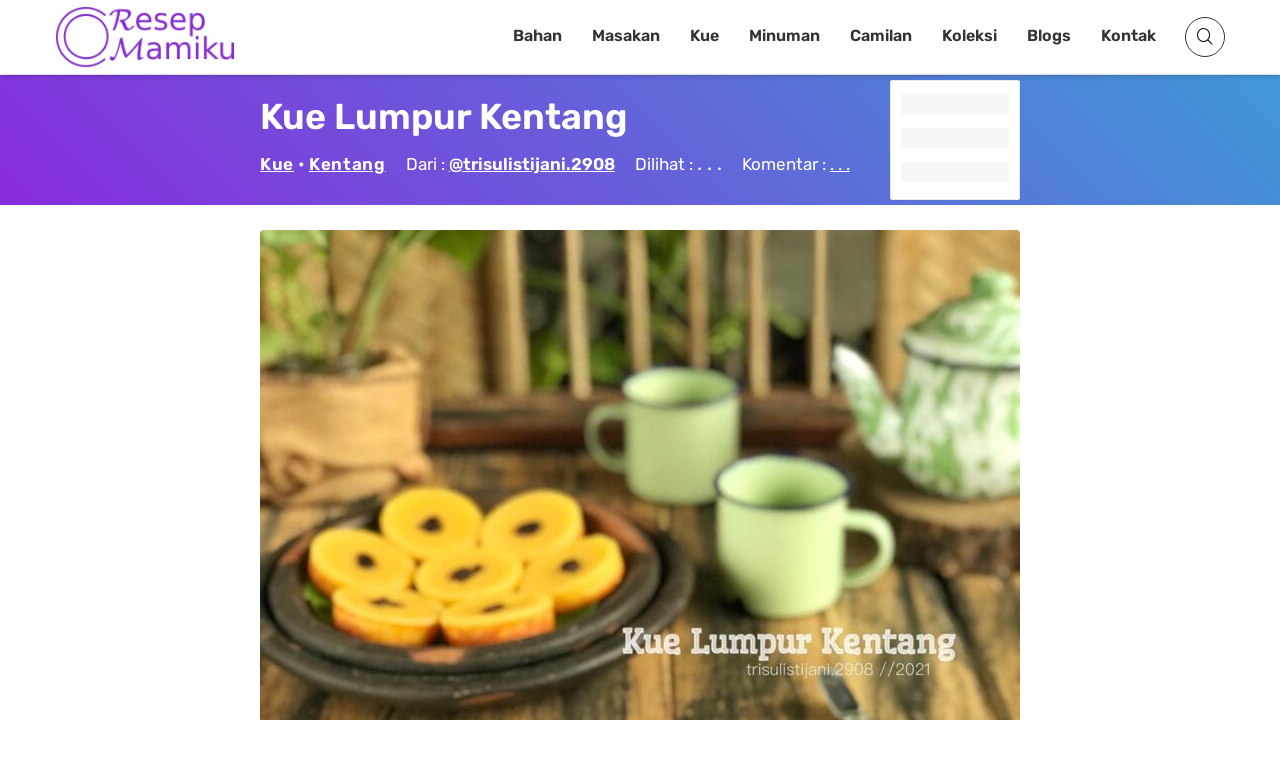

--- FILE ---
content_type: text/html; charset=UTF-8
request_url: https://resepmamiku.com/kue-lumpur-kentang-trisulistijani-2908
body_size: 31077
content:
<!doctype html><html lang="id" prefix="og: https://ogp.me/ns#"><head><meta charset="UTF-8"><meta name="viewport" content="width=device-width, initial-scale=1"><link rel="profile" href="https://gmpg.org/xfn/11"><title>Resep Kue Lumpur Kentang dari @trisulistijani.2908</title><meta name="description" content="Kue Lumpur Kentang: Kelezatan Lembut yang Lumer di Mulut Kue lumpur kentang adalah camilan tradisional Indonesia yang terkenal dengan teksturnya yang lembut, rasa manis yang pas, dan aroma khas yang menggugah selera. Berbeda dengan kue lumpur biasa yang menggunakan labu kuning, varian ini menggunakan kentang sebagai bahan utamanya, memberikan sentuhan rasa yang unik dan tekstur yang lebih lembut. Kue lumpur kentang bukan hanya sekadar camilan lezat, tetapi juga menyimpan nilai sejarah dan budaya. Resepnya telah diwariskan turun-temurun, menjadi bagian tak terpisahkan dari khazanah kuliner Indonesia. Dulu, kue ini sering disajikan saat acara-acara spesial atau perayaan keluarga. Proses pembuatan kue lumpur kentang terbilang sederhana, namun membutuhkan ketelatenan dan kesabaran. Kentang rebus yang dihaluskan dicampur dengan santan, tepung terigu, telur, gula, dan margarin. Adonan kemudian dimasak di atas cetakan khusus dengan api kecil hingga matang sempurna. Bagian atasnya sering dihias dengan kismis atau potongan kelapa muda untuk menambah cita rasa dan tampilan yang menarik. Rahasia kelezatan kue lumpur kentang terletak pada penggunaan bahan-bahan berkualitas dan takaran yang tepat. Santan segar memberikan rasa gurih yang khas, sementara kentang yang berkualitas menghasilkan tekstur yang lembut dan lumer di mulut. Proses memasak dengan api kecil juga sangat penting untuk menghasilkan kue yang matang merata dan tidak gosong. Saat ini, kue lumpur kentang dapat dengan mudah ditemukan di pasar tradisional, toko kue, hingga kafe modern. Kehadirannya semakin populer seiring dengan meningkatnya apresiasi terhadap kuliner tradisional Indonesia. Nikmati kelezatan kue lumpur kentang selagi hangat sebagai teman minum teh atau kopi di sore hari. Rasakan sensasi lembut dan manis yang akan membuat Anda ketagihan!"/><meta name="robots" content="follow, index, max-snippet:-1, max-video-preview:-1, max-image-preview:large"/><link rel="canonical" href="https://resepmamiku.com/kue-lumpur-kentang-trisulistijani-2908" /><meta property="og:locale" content="id_ID" /><meta property="og:type" content="article" /><meta property="og:title" content="Resep Kue Lumpur Kentang dari @trisulistijani.2908" /><meta property="og:description" content="Kue Lumpur Kentang: Kelezatan Lembut yang Lumer di Mulut Kue lumpur kentang adalah camilan tradisional Indonesia yang terkenal dengan teksturnya yang lembut, rasa manis yang pas, dan aroma khas yang menggugah selera. Berbeda dengan kue lumpur biasa yang menggunakan labu kuning, varian ini menggunakan kentang sebagai bahan utamanya, memberikan sentuhan rasa yang unik dan tekstur yang lebih lembut. Kue lumpur kentang bukan hanya sekadar camilan lezat, tetapi juga menyimpan nilai sejarah dan budaya. Resepnya telah diwariskan turun-temurun, menjadi bagian tak terpisahkan dari khazanah kuliner Indonesia. Dulu, kue ini sering disajikan saat acara-acara spesial atau perayaan keluarga. Proses pembuatan kue lumpur kentang terbilang sederhana, namun membutuhkan ketelatenan dan kesabaran. Kentang rebus yang dihaluskan dicampur dengan santan, tepung terigu, telur, gula, dan margarin. Adonan kemudian dimasak di atas cetakan khusus dengan api kecil hingga matang sempurna. Bagian atasnya sering dihias dengan kismis atau potongan kelapa muda untuk menambah cita rasa dan tampilan yang menarik. Rahasia kelezatan kue lumpur kentang terletak pada penggunaan bahan-bahan berkualitas dan takaran yang tepat. Santan segar memberikan rasa gurih yang khas, sementara kentang yang berkualitas menghasilkan tekstur yang lembut dan lumer di mulut. Proses memasak dengan api kecil juga sangat penting untuk menghasilkan kue yang matang merata dan tidak gosong. Saat ini, kue lumpur kentang dapat dengan mudah ditemukan di pasar tradisional, toko kue, hingga kafe modern. Kehadirannya semakin populer seiring dengan meningkatnya apresiasi terhadap kuliner tradisional Indonesia. Nikmati kelezatan kue lumpur kentang selagi hangat sebagai teman minum teh atau kopi di sore hari. Rasakan sensasi lembut dan manis yang akan membuat Anda ketagihan!" /><meta property="og:url" content="https://resepmamiku.com/kue-lumpur-kentang-trisulistijani-2908" /><meta property="og:site_name" content="ResepMamiku" /><meta property="article:publisher" content="https://web.facebook.com/resepmamikucom" /><meta property="article:section" content="Kentang" /><meta property="og:updated_time" content="2021-12-16T14:10:02+07:00" /><meta property="og:image" content="https://resepmamiku.com/wp-content/uploads/2021/12/kue-lumpur-kentang-trisulistijani-2908.jpg" /><meta property="og:image:secure_url" content="https://resepmamiku.com/wp-content/uploads/2021/12/kue-lumpur-kentang-trisulistijani-2908.jpg" /><meta property="og:image:width" content="1080" /><meta property="og:image:height" content="1349" /><meta property="og:image:alt" content="Kue Lumpur Kentang" /><meta property="og:image:type" content="image/jpeg" /><meta name="twitter:card" content="summary_large_image" /><meta name="twitter:title" content="Resep Kue Lumpur Kentang dari @trisulistijani.2908" /><meta name="twitter:description" content="Kue Lumpur Kentang: Kelezatan Lembut yang Lumer di Mulut Kue lumpur kentang adalah camilan tradisional Indonesia yang terkenal dengan teksturnya yang lembut, rasa manis yang pas, dan aroma khas yang menggugah selera. Berbeda dengan kue lumpur biasa yang menggunakan labu kuning, varian ini menggunakan kentang sebagai bahan utamanya, memberikan sentuhan rasa yang unik dan tekstur yang lebih lembut. Kue lumpur kentang bukan hanya sekadar camilan lezat, tetapi juga menyimpan nilai sejarah dan budaya. Resepnya telah diwariskan turun-temurun, menjadi bagian tak terpisahkan dari khazanah kuliner Indonesia. Dulu, kue ini sering disajikan saat acara-acara spesial atau perayaan keluarga. Proses pembuatan kue lumpur kentang terbilang sederhana, namun membutuhkan ketelatenan dan kesabaran. Kentang rebus yang dihaluskan dicampur dengan santan, tepung terigu, telur, gula, dan margarin. Adonan kemudian dimasak di atas cetakan khusus dengan api kecil hingga matang sempurna. Bagian atasnya sering dihias dengan kismis atau potongan kelapa muda untuk menambah cita rasa dan tampilan yang menarik. Rahasia kelezatan kue lumpur kentang terletak pada penggunaan bahan-bahan berkualitas dan takaran yang tepat. Santan segar memberikan rasa gurih yang khas, sementara kentang yang berkualitas menghasilkan tekstur yang lembut dan lumer di mulut. Proses memasak dengan api kecil juga sangat penting untuk menghasilkan kue yang matang merata dan tidak gosong. Saat ini, kue lumpur kentang dapat dengan mudah ditemukan di pasar tradisional, toko kue, hingga kafe modern. Kehadirannya semakin populer seiring dengan meningkatnya apresiasi terhadap kuliner tradisional Indonesia. Nikmati kelezatan kue lumpur kentang selagi hangat sebagai teman minum teh atau kopi di sore hari. Rasakan sensasi lembut dan manis yang akan membuat Anda ketagihan!" /><meta name="twitter:site" content="@resepmamikucom" /><meta name="twitter:creator" content="@resepmamikucom" /><meta name="twitter:image" content="https://resepmamiku.com/wp-content/uploads/2021/12/kue-lumpur-kentang-trisulistijani-2908.jpg" /><meta name="twitter:label1" content="Ditulis oleh" /><meta name="twitter:data1" content="Yoga" /><meta name="twitter:label2" content="Waktunya membaca" /><meta name="twitter:data2" content="Kurang dari semenit" /> <script type="application/ld+json" class="rank-math-schema">{"@context":"https://schema.org","@graph":[{"@type":"Organization","@id":"https://resepmamiku.com/#organization","name":"ResepMamiku","sameAs":["https://web.facebook.com/resepmamikucom","https://twitter.com/resepmamikucom"],"logo":{"@type":"ImageObject","@id":"https://resepmamiku.com/#logo","url":"https://resepmamiku.com/wp-content/uploads/2021/10/resepmamiku-avatar.png","contentUrl":"https://resepmamiku.com/wp-content/uploads/2021/10/resepmamiku-avatar.png","caption":"ResepMamiku","inLanguage":"id","width":"810","height":"809"}},{"@type":"WebSite","@id":"https://resepmamiku.com/#website","url":"https://resepmamiku.com","name":"ResepMamiku","publisher":{"@id":"https://resepmamiku.com/#organization"},"inLanguage":"id"},{"@type":"ImageObject","@id":"https://resepmamiku.com/wp-content/uploads/2021/12/kue-lumpur-kentang-trisulistijani-2908.jpg","url":"https://resepmamiku.com/wp-content/uploads/2021/12/kue-lumpur-kentang-trisulistijani-2908.jpg","width":"1080","height":"1349","inLanguage":"id"},{"@type":"BreadcrumbList","@id":"https://resepmamiku.com/kue-lumpur-kentang-trisulistijani-2908#breadcrumb","itemListElement":[{"@type":"ListItem","position":"1","item":{"@id":"https://resepmamiku.com/kue","name":"Kue"}},{"@type":"ListItem","position":"2","item":{"@id":"https://resepmamiku.com/kue/kentang","name":"Kentang"}},{"@type":"ListItem","position":"3","item":{"@id":"https://resepmamiku.com/kue-lumpur-kentang-trisulistijani-2908","name":"Kue Lumpur Kentang"}}]},{"@type":"WebPage","@id":"https://resepmamiku.com/kue-lumpur-kentang-trisulistijani-2908#webpage","url":"https://resepmamiku.com/kue-lumpur-kentang-trisulistijani-2908","name":"Resep Kue Lumpur Kentang dari @trisulistijani.2908","datePublished":"2021-12-16T14:10:00+07:00","dateModified":"2021-12-16T14:10:02+07:00","isPartOf":{"@id":"https://resepmamiku.com/#website"},"primaryImageOfPage":{"@id":"https://resepmamiku.com/wp-content/uploads/2021/12/kue-lumpur-kentang-trisulistijani-2908.jpg"},"inLanguage":"id","breadcrumb":{"@id":"https://resepmamiku.com/kue-lumpur-kentang-trisulistijani-2908#breadcrumb"}},{"@type":"Recipe","name":"Kue Lumpur Kentang","datePublished":"2021-12-16T14:10:00+07:00","author":{"@type":"Person","name":"trisulistijani.2908"},"description":"Bahan dan Cara membuat Kue Lumpur Kentang","recipeIngredient":["250 gr Kentang Kukus, haluskan (selagi panas lbh mudah)","150 gr Terigu Protein Sedang","1 sachet/27 gr Susu Bubuk","100 gr Gula Pasir","2 btr Telur uk.besar","1/2 sdt Garam","1/2 sdt Vanilli bubuk","250 cc Santan hangat, kekentalan sedang","2 tetes Pewarna Kuning (bila warna terlalu pucat)","100 gr Margarine, lelehkan","Kismis secukupnya (topping bs diganti sesuai selera)"],"image":{"@id":"https://resepmamiku.com/wp-content/uploads/2021/12/kue-lumpur-kentang-trisulistijani-2908.jpg"},"recipeInstructions":"Cara Buat :  1. Panaskan cetakan kue lumpur dengan api kecil (sy, menggunakan cetakan teflon isi 12 dan bawahnya diberi alas) 2. Kocok telur dan gula pasir hingga gula pasir larut (menggunakan speed sedang). Masukkan kentang yang sudah dihaluskan, garam, vanilli, terigu, 2 tetes pewarna kuning, susu bubuk dan santan hangat. Aduk hingga rata, adonan licin, halus dan tidak bergerindil (sy menggunakan mixer speed rendah) 3. Masukkan margarine leleh, aduk rata menggunakan spatulla. 4. Tuang ke dalam cetakan yang sudah panas 3/4 dr tinggi cetakan (jika menggunakan cetakan biasa, oles tipis dengan margarine). Tutup biarkan setengah matang. Tambahkan kismis atau topping sesuaikan selera, tutup kembali dan biarkan hingga matang. Angkat. Lakukan hingga adonan habis ","aggregateRating":{"@type":"aggregateRating","ratingValue":"5","ratingCount":"254"},"keywords":"Kue Lumpur Kentang, bahan Kue Lumpur Kentang, cara membuat Kue Lumpur Kentang, resep Kue Lumpur Kentang, Kue Kentang","@id":"https://resepmamiku.com/kue-lumpur-kentang-trisulistijani-2908#schema-109124","isPartOf":{"@id":"https://resepmamiku.com/kue-lumpur-kentang-trisulistijani-2908#webpage"},"publisher":{"@id":"https://resepmamiku.com/#organization"},"inLanguage":"id","mainEntityOfPage":{"@id":"https://resepmamiku.com/kue-lumpur-kentang-trisulistijani-2908#webpage"}}]}</script>  <script data-optimized="1" type="text/javascript" src="[data-uri]" defer></script> <style id="litespeed-ccss">html{font-family:sans-serif;-webkit-text-size-adjust:100%;-ms-text-size-adjust:100%}body{margin:0}article,footer,header,main,nav{display:block}a{background-color:#fff0}h1{font-size:2em;margin:.67em 0}img{border:0}button,input,select,textarea{color:inherit;font:inherit;margin:0}button{overflow:visible}button,select{text-transform:none}button,input[type="submit"]{-webkit-appearance:button}button::-moz-focus-inner,input::-moz-focus-inner{border:0;padding:0}input{line-height:normal}input[type="checkbox"]{box-sizing:border-box;padding:0}textarea{overflow:auto}.screen-reader-text{clip:rect(1px,1px,1px,1px);position:absolute;height:1px;width:1px;overflow:hidden}.entry-content:before,.entry-content:after,.clearfix:before,.clearfix:after{content:"";display:table;table-layout:fixed}.entry-content:after,.clearfix:after{clear:both}@-ms-viewport{width:device-width}html{box-sizing:border-box;-ms-overflow-style:scrollbar}*,*::before,*::after{box-sizing:inherit}.container{width:100%;padding-right:15px;padding-left:15px;margin-right:auto;margin-left:auto}@media (min-width:576px){.container{max-width:540px}}@media (min-width:768px){.container{max-width:720px}}@media (min-width:992px){.container{max-width:960px}}@media (min-width:1200px){.container{max-width:1140px}}html{box-sizing:border-box;font-size:10px}*,*:before,*:after{box-sizing:inherit}body{background:#fff}img{height:auto;max-width:100%;object-fit:cover;vertical-align:middle;border-style:none}h1,h2,h4,h5{line-height:1.2;clear:both}h1{font-size:57.6px;font-size:3.6rem}h2{font-size:48px;font-size:3rem}h4{font-size:28.8px;font-size:1.8rem}h5{font-size:19.2px;font-size:1.2rem}body,button,input,select,textarea{font:normal normal normal 14px/1.8 sans-serif;text-align:left;color:#111}p{margin-bottom:1.5em}i{font-style:italic}ins{background:#fff9c0;text-decoration:none}ul{margin:0 0 1.5em;padding-left:1.5em}ul{list-style:disc}button,input[type="submit"]{border:1px solid;border-radius:0;background:#111;color:#fff;font-size:19.2px;font-size:1.2rem;line-height:1;padding:1.5rem 2rem}input[type="text"],input[type="email"],textarea{color:#666;border:1px solid #dedede;border-radius:0;padding:8px 10px 7px}select{border:1px solid #dedede;padding:10px 5px;width:100%}textarea{width:100%}a{color:var(--main-color);text-decoration:none}a:visited{text-decoration:none}.searchform-modal .search-form{display:-ms-flexbox;display:flex;position:relative}.searchform-modal .search-form label{width:100%}.searchform-modal .search-form input{border-color:#eee}.searchform-modal .search-form button{position:absolute;right:0;bottom:0;top:0;padding:8.5px 15px;border:1px solid #1788de;font-size:25.6px;font-size:1.6rem}.searchform-modal .search-popup{display:none;position:fixed;top:0;right:0;left:0;bottom:0;z-index:9999;opacity:0;visibility:hidden;overflow:hidden;background:rgb(0 0 0/.8);margin:0;width:100%;height:100%;transform:scale(.2,.2)}.searchform-modal .search-popup .search-popup-bg{width:100%;height:100%;position:absolute}.searchform-modal .search-form-wrap{max-width:100%;width:600px;position:absolute;z-index:10;margin:auto;top:0;right:0;left:0;bottom:0;height:55px;display:flex}.searchform-modal .search-popup .search-form{max-width:500px;width:100%}.searchform-modal .search-popup .search-form .search-field{width:100%;border-radius:0;border:0;height:55px;margin:0;padding-left:20px;padding-right:70px;background:#fff;color:#999;font-size:15px;font-style:italic}.searchform-modal .search-popup .search-form .search-submit{height:55px;width:55px;position:absolute;right:0;display:-ms-flexbox;display:flex;-ms-flex-pack:center;justify-content:center;background:blue;color:#fff}.searchform-modal .search-popup .search-form .search-submit i{color:#fff;font-size:32px;font-size:2rem}.searchform-modal .search-popup .close-search-toggle{background:none}@media (max-width:767px){.searchform-modal .search-popup .search-form>label{margin:0 20px}.searchform-modal .search-popup .search-form .search-submit{margin-right:20px}}.main-navigation{z-index:2;-ms-flex:unset;flex:unset}.main-navigation ul:not(.children)>li>a{padding:12px 14px}.main-navigation ul{display:none;list-style:none;margin:0;padding-left:0}.main-navigation li{float:left;position:relative}.main-navigation a{display:block;text-decoration:none;font-weight:700;line-height:2.58;color:#111;font-size:14px}@media screen and (min-width:1023px){.main-navigation ul{display:block}}@media (max-width:1023px){.main-navigation.main-navigation ul{display:none}}.slideout-sidebar{width:384px;overflow:hidden;display:none;max-width:95%;transform:translate3d(100%,0,0);background:#f6f6f6;position:fixed;z-index:999;top:0;right:0;bottom:0;overflow-y:auto;visibility:hidden}.slideout-sidebar::-webkit-scrollbar{width:0}.slideout-sidebar .widget{margin:0 0 30px;word-break:break-all;color:#b3b3b3}.slideout-sidebar .widget ul{margin:0;padding:0;list-style:none}.slideout-sidebar .widget a{color:#dcdcdc}.slideout-sidebar-enabel .site:before{content:"";position:fixed;top:0;right:0;left:0;bottom:0;background:rgb(255 255 255/.8);content:"";opacity:0;z-index:0;visibility:hidden;display:none}.slideout-sidebar-enabel .menu-toggle{position:relative;z-index:2;background:#fff0;border:none}.slideout-sidebar-enabel .menu-toggle:before{content:"";position:absolute;left:18px;width:24px;height:15px;display:block;border-top:9px double #111;border-bottom:3px solid #111}.slideout-sidebar__header{display:-ms-flexbox;display:flex;-ms-flex-pack:justify;justify-content:space-between;padding:20px 55px;-ms-flex-align:center;align-items:center;border-bottom:1px solid rgb(255 255 255/.11)}@media (max-width:374px){.slideout-sidebar__header{padding:20px 25px}}.slideout-sidebar__header .header__site-title{font-weight:700;font-size:38.4px;font-size:2.4rem;letter-spacing:.15em;color:#333}.slideout-sidebar__header .header__close{font-size:28.8px;font-size:1.8rem;letter-spacing:.1em;color:#afb0b2;padding:5px 0 5px 5px;background:none}.slideout-sidebar__body{padding:40px 55px}.slideout-sidebar__body .widget_nav_menu .menu{padding:0;margin:0 0 53px 0;list-style-type:none}.slideout-sidebar__body .widget_nav_menu .menu li{position:relative;display:-ms-flexbox;display:flex;-ms-flex-flow:wrap;flex-flow:wrap;-ms-flex-pack:left;justify-content:left}.slideout-sidebar__body .widget_nav_menu .menu>li{border-bottom:1px solid #393939}.slideout-sidebar__body .widget_nav_menu .menu a{display:block;padding:13px 0;font-size:1.2rem;font-weight:700;letter-spacing:.1em;color:#333;position:relative}@media (min-width:1024px){#mobile-navigation{display:none}}:root{--main-color:#892CDC;--text-main-color:#333;--link-color:#892CDC;--archive-post-title-color:#111;--main-menu-color:#333;--main-menu-hover-color:#892CDC;--page-header-color:#fff;--meta-color:#333;--button-hover-color:#892CDC}body{font-family:"Rubik",sans-serif;color:var(--text-main-color);font-size:18px;line-height:1.94;background:#fff}h1,h2,h4,h5{line-height:normal;margin:25px 0 10px}h1{font-size:36px}h2{font-size:22px}h4{font-size:18px}p{margin:0 0 2.3em}a{color:var(--link-color)}ul{padding-left:58px}.entry-content ul li:not(.blocks-gallery-item){padding-left:17px}.entry-content ul li:not(.blocks-gallery-item)+li{margin-top:20px}.bg-cover{background-size:cover;background-position:center;background-repeat:no-repeat}.bg-overlay:before{content:"";position:absolute;top:0;left:0;right:0;bottom:0;background:#4098D7;background:linear-gradient(45deg,#892CDC 0%,#4098D7 100%)}@media (min-width:1200px){.container{max-width:1200px}}.content-area{background:#fff;position:relative;padding:30px 0;z-index:3}.site-header{background:#fff;box-shadow:0 2px 5px rgb(0 0 0/.2)}.site-header .container{display:-ms-flexbox;display:flex;-ms-flex-wrap:wrap;flex-wrap:wrap;-ms-flex-align:center;align-items:center;-ms-flex-pack:justify;justify-content:space-between;position:relative}@media (max-width:991px){.site-header .container{padding-top:20px;padding-bottom:20px}}.site-header .site-title{font-size:36px;font-weight:700;margin:0;line-height:1.1}.site-header .site-title a{color:#111}.site-header .header-icons{margin-left:14px}.site-header .header-icons>*{color:#333;background:#fff0;border:1px solid #333;height:40px;width:40px;line-height:40px;font-size:14px;border-radius:50%;text-align:center;display:inline-block}.site-header .header-icons a{color:inherit}.site-header .header-icons .search-toggle{display:block}.site-header .header-icons .search-toggle i{speak:none;font:normal normal normal 16px/1"IcoFont";-webkit-font-smoothing:antialiased;-moz-osx-font-smoothing:grayscale}.site-header .header-icons .search-toggle i:before{content:"";color:#000}.site-header .header-icons .menu-toggle{padding:0;margin-left:6px}.page-header{padding:7.29167%0;background-attachment:fixed;position:relative;color:var(--page-header-color);-ms-flex-direction:column;flex-direction:column}.single .page-header .entry-title:after{display:none}.page-header .cat-links a{margin-bottom:30px}.single-post .page-header{padding:10.9375%0}.single-post .page-header .entry-meta{color:#fff}.single-post .page-header .entry-meta a{color:#fff;text-decoration:underline;font-weight:700}.single-post .page-header .entry-meta a:visited{color:#fff!important}@media (min-width:1200px){.page-header .container{max-width:760px;padding:0}}.page-header .header-inner{z-index:2;position:relative}.page-header .entry-title{margin:0 0 16px}@media (max-width:1199px){.page-header .entry-title{font-size:33px}}@media (max-width:575px){.page-header{text-align:center}.page-header .entry-title:after{margin:25px auto 0}.page-header .entry-meta>*{display:block}.page-header .entry-meta span+span{margin:0}}.main-navigation{z-index:99;flex:auto}@media (max-width:991px){.main-navigation{display:none}}.main-navigation a{font-size:13px;line-height:inherit;color:var(--main-menu-color);border-bottom:3px solid #fff0}.main-navigation ul.primary-menu{display:-ms-flexbox;display:flex;-ms-flex-wrap:wrap;flex-wrap:wrap;-ms-flex-pack:end;justify-content:flex-end}.main-navigation ul.primary-menu>li>a{padding:20px 15px}input[type="submit"],button,.button,.cat-links a{border:none;background:var(--main-color);display:inline-block;border-radius:25px;text-transform:uppercase;font-size:11px;padding:10px 38px;color:#fff;letter-spacing:.04em;line-height:inherit}.entry-meta{font-size:13px;color:var(--meta-color);font-weight:500}.entry-meta a{color:currentColor}.entry-meta span:not(:last-child){margin-right:20px}.post-thumbnail{display:block}.entry-title{word-wrap:break-word;margin:0 0 18px;font-weight:800}.entry-title:after{margin-top:20px;content:"";display:block;height:2px;width:70px;background:#e2e2e2}.entry-content p{margin-bottom:22px;line-height:30px}@media (min-width:992px){.single .content-area{padding:20px 205px}}.single .entry-content{margin-bottom:15px;color:var(--text-main)}.comments-area{margin:0 auto auto}.site-footer{margin-top:0;padding:0 0;position:relative;z-index:1}.site-footer:before{content:"";position:absolute;top:0;left:0;right:0;bottom:0;background-color:#FFF}.site-footer>*{position:relative;z-index:1}.site-footer .footer-bottom{display:-ms-flexbox;display:flex;-ms-flex-wrap:wrap;flex-wrap:wrap;-ms-flex-pack:justify;justify-content:space-between;-ms-flex-align:center;align-items:center;padding:30px 0;border-top:1px solid rgb(255 255 255/.18);margin-bottom:-10px}.slideout-sidebar{font-size:13px}.slideout-sidebar .widget:last-of-type{margin-bottom:0}.slideout-sidebar .widget li+li{margin-top:5px}.slideout-sidebar .widget_nav_menu .menu a{letter-spacing:.03em}.slideout-sidebar-enabel .menu-toggle:before{display:none}.slideout-sidebar-enabel .site:before{background:rgb(0 0 0/.8)}.slideout-sidebar__header .header__site-title{letter-spacing:.05em}.slideout-sidebar__header .header__close i{speak:none;font:normal normal normal 16px/1"IcoFont";-webkit-font-smoothing:antialiased;-moz-osx-font-smoothing:grayscale}.slideout-sidebar__header .header__close i:before{content:""}.searchform-modal .search-popup .search-form .search-submit{border:none;border-radius:0;background-color:var(--main-color);-ms-flex-align:center;align-items:center}.scroll-to-top{position:fixed;bottom:10px;right:10px;width:45px;height:45px;z-index:99;background:var(--main-color);display:-ms-flexbox;display:flex;-ms-flex-pack:center;justify-content:center;-ms-flex-align:center;align-items:center;border-radius:100%;transform:translate3d(0,100px,0);color:#fff}.scroll-to-top:visited{color:#fff}p{margin:0 0 30px}#primary{margin-top:5px}#page.site{margin-top:75px}.hidden{display:none!important}.site-branding .custom-logo-link img{width:180px}.site-branding .site-title{display:none}.ztd-post-rating{font-size:13px}.ztd-post-rating .views{color:var(--text-main-color);margin-right:3px}.ztd-post-rating .likes{color:#ed4956}.ztd-post-rating .bg-loading{height:15px;width:40px;border-radius:3px;bottom:-3px}.main-navigation a{font-size:16px}.site-footer{border-top:1px solid #d1d1d1;color:#333;text-align:center}.site-footer .footer-info{width:100%}.site-footer p{margin:0}.site-footer p a{color:var(--main-color)}.site-footer .footer-menu{padding:0;margin:0}.site-footer .footer-menu li{display:inline-block;list-style:none}.site-footer .footer-menu li:first-child a{border-left:none}.site-footer .footer-menu li a{padding:0 8px 0 10px;border-left:2px solid #d1d1d1;color:#333;font-size:14px}.site-footer .ztd-sosmed a i{background:var(--main-color);color:#fff;padding:6px;margin:0 3px;border-radius:50%}.site-footer .ztd-sosmed a i.icofont-facebook{background:#1877f2}.site-footer .ztd-sosmed a i.icofont-instagram{background:#c32aa3}.site-footer .ztd-sosmed a i.icofont-twitter{background:#1da1f2}.site-footer .ztd-sosmed a i.icofont-pinterest{background:#bd081c}.cat-links a{color:#fff;background:var(--main-color)}.single-post .page-header{padding:20px 0}.single-post .header-inner{width:calc(100% - 130px);display:inline-block}.single-post .header-inner h1{text-transform:capitalize;color:#fff!important;margin:0 0 5px}.single-post .header-inner>a,.single-post .header-inner a:visited{color:#333!important}.single-post .header-inner .cat-links{margin-bottom:0;font-weight:600;color:#fff!important}.single-post .header-inner .cat-links a{margin:0;background:#fff0;padding:0;color:#FFF!important;text-decoration:underline;font-size:17px;text-transform:capitalize}.single-post .header-inner .entry-meta{margin:0-10px;font-size:17px}.single-post .header-inner .entry-meta>span{display:inline-block;vertical-align:middle;margin:5px 10px}.single-post .header-inner .post-comment label{text-decoration:underline}.single-post .header-rating{vertical-align:top;background:#FFF;position:absolute;top:50%;transform:translateY(-50%);width:130px;height:120px;display:inline-block;border-radius:2px;padding:10px;color:var(--text-main-color);text-align:center;border:1px solid #e8e8e8}.single-post .header-rating .bg-loading{width:100%;height:20px}.single-post .post-view .loading{font-size:20px;line-height:1}.single-post .post-thumbnail{margin-bottom:15px;width:100%;border-radius:4px;height:auto}.single-post .entry-content{margin-bottom:0}.single-post .entry-content .recipe-content h2{text-transform:capitalize;background:#4098D7;background:linear-gradient(45deg,#724BB7 0%,#4098D7 100%);color:#fff;display:block;padding:5px 10px;font-size:22px;border-radius:4px 4px 0 0;width:100%;margin:0}.single-post .entry-content .recipe-content p{margin-bottom:15px;padding:5px 10px;border:1px solid #d4d4d4;border-top:0}.single-post .entry-content .recipe-content p label{border-bottom:1px solid #b4b4b4;display:block;position:relative;padding-right:22px}.single-post .entry-content .recipe-content p label:last-child{border:none}.single-post .entry-content .recipe-content p label input[type="checkbox"]{position:absolute;right:0;top:7px;width:20px;height:20px}.single-post .entry-content .watch-recipe,.single-post .entry-content .jump-to-recipe{margin-bottom:10px;font-size:14px;font-weight:600;text-transform:initial;background:#555;padding:5px 10px 5px 15px;border-radius:4px}.single-post .entry-content .watch-recipe:visited,.single-post .entry-content .jump-to-recipe:visited{text-decoration:none;color:#fff}.single-post .entry-content .watch-recipe i,.single-post .entry-content .jump-to-recipe i{font-size:18px;position:relative;top:2px}.single-post .entry-content .watch-recipe{margin-right:15px;background:#ed4956}.single-post .entry-content .box-post-thumbnail{position:relative}.single-post .entry-content .ztd-download-image{opacity:0;position:absolute;bottom:0;left:0;background-color:#ff6900;color:#fff;font-weight:700;text-align:center;padding:3px 60px;font-size:20px;width:100%}.single-post .url-origin{display:none}.single-post .sumber{border:1px solid #d4d4d4;padding:2px 10px;font-size:16px;background:#d4d4d4;margin-bottom:5px}html>body{display:block}.site-header{position:fixed;width:100%;z-index:9;top:0}.site-header .header-icons .menu-toggle{display:none}.searchform-modal .search-popup .search-form .search-field{color:#333;font-size:20px}.ztd-resep-carousel h4,.ztd-share h4{font-size:22px;margin-top:20px;margin-bottom:20px;text-transform:capitalize;position:relative;display:inline-block;padding-right:10px;color:var(--main-color)}.ztd-resep-carousel h4:after,.ztd-share h4:after{content:"";position:absolute;left:0;bottom:-7px;height:2px;width:100%;background:var(--main-color)}.ztd-share ul{margin:0;padding:0}.ztd-share ul li{list-style:none;display:inline-block;border-radius:3px;margin-bottom:6px;margin-right:5px;text-align:center}.ztd-share ul li.fb{background:#1877f2}.ztd-share ul li.tw{background:#1da1f2}.ztd-share ul li.cp{background:#ff6900}.ztd-share ul li.dl{background:#555}.ztd-share ul li a{display:block;color:#FFF;padding:2px 8px;font-size:14px}.ztd-resep-carousel{margin-bottom:20px}.ztd-resep-carousel h4{display:block}.ztd-resep-carousel .list{display:none;padding-bottom:3px}.ztd-ads ins{background:#fff0}@-webkit-keyframes bsui_shimmer{0%{background-position:-400px}100%{background-position:400px}}@-moz-keyframes bsui_shimmer{0%{background-position:-400px}100%{background-position:400px}}@keyframes bsui_shimmer{0%{background-position:-400px}100%{background-position:400px}}.bg-loading{background:#f6f7f8;background-image:linear-gradient(to right,#f6f7f8 0%,#edeef1 20%,#f6f7f8 40%,#f6f7f8 100%);background-repeat:no-repeat;background-size:800px 104px;display:inline-block;position:relative;-webkit-animation:bsui_shimmer 1s linear infinite forwards;-moz-animation:bsui_shimmer 1s linear infinite forwards;animation:bsui_shimmer 1s linear infinite forwards}.searchform-modal .search-popup{background:rgb(0 0 0/.94)}.searchform-modal .search-popup .search-form{max-width:100%}.searchform-modal .search-form-wrap{width:700px;margin-top:8%}.searchform-modal .popular-search{top:65px;width:calc(100% + 50px);height:85vh;overflow-y:auto;position:absolute;text-align:left;color:#fff}.searchform-modal .popular-search h5{font-size:22px;margin-top:5px}.copiedvalue{height:1px!important;display:block;opacity:0;padding:0!important;border:none}.footer-ads{position:fixed;bottom:0;z-index:5;width:100%}.footer-ads-content{max-width:728px;margin:0 auto}.ztd-tags{margin:0-5px;padding:0}.ztd-tags li{list-style:none;display:inline-block;margin:5px;margin-top:5px!important;padding:0;padding-left:0!important}.ztd-tags li a{padding:5px 12px;color:var(--main-color);border:1px solid var(--main-color);font-size:14px;border-radius:4px}#wpdiscuz-comment-message{top:78px!important}#comments{margin:10px 0!important}#wpdcom .wpd-form-head{margin-top:5px!important}#wpdcom{padding:0!important;max-width:100%!important}.ztd-overlay{position:fixed;top:0;bottom:0;left:0;right:0;height:100%;width:100%;background:rgb(0 0 0/.7);visibility:hidden;opacity:0}.ztd-popup{margin:60px auto;padding:25px;background:#fff;border-radius:2px;width:100%;max-width:540px;position:relative}.ztd-popup .bg-loading{height:15px;width:100%}.ztd-popup .ztd-close{position:absolute;top:-12px;right:8px;font-size:30px;font-weight:700;text-decoration:none;color:#333;z-index:9}.ztd-popup .ztd-content{overflow:auto}@media only screen and (max-width:1199px){.single .content-area{padding:30px 85px}.site-header{padding:2.5px 0}.site-header .main-navigation ul.primary-menu>li>a{font-size:14px;padding:20px 10px}}@media only screen and (max-width:991px){.site-header .header-icons .menu-toggle{display:initial}.site-header .container{padding-top:15px;padding-bottom:15px}.single .content-area{padding:30px 0}#page.site{margin-top:95px}#wpdiscuz-comment-message{top:97px!important}}@media only screen and (max-width:767px){h1{font-size:28px}h2{font-size:24px}h4{font-size:18px}.searchform-modal .search-popup .search-form .search-submit{margin-right:0}.searchform-modal .search-popup .search-form>label{margin:0 0 0 20px}.searchform-modal .popular-search{margin:0 20px}.ztd-popup{width:calc(100% - 20px);margin:10px auto;padding:15px}.ztd-popup .ztd-close{top:-17px;right:3px}}@media only screen and (max-width:575px){.single .content-area{padding:15px 0}.single-post .page-header{padding:15px 0 10px}.single-post .header-inner{width:100%}.single-post .header-rating{position:relative;top:auto;transform:none;margin-top:10px;margin-bottom:10px}.wpd-form-row .wpd-form-col-right,.wpd-form-row .wpdiscuz-item{text-align:left!important}.wpd-form-row .wpdiscuz-recaptcha{transform:initial!important}.wpd-form-row .wc-field-submit{justify-content:flex-start!important}.wpd-form-row .wc-field-submit input[type="submit"]{padding:7px 20px!important;margin-left:0!important}}@media only screen and (max-width:419px){.single-post .entry-content .ztd-download-image{font-size:16px}}@media only screen and (max-width:359px){.single-post .entry-content .watch-recipe,.single-post .entry-content .jump-to-recipe{font-size:12px;padding:5px 8px 5px 12px}}ul{box-sizing:border-box}.entry-content{counter-reset:footnotes}:root{--wp--preset--font-size--normal:16px;--wp--preset--font-size--huge:42px}.screen-reader-text{border:0;clip:rect(1px,1px,1px,1px);clip-path:inset(50%);height:1px;margin:-1px;overflow:hidden;padding:0;position:absolute;width:1px;word-wrap:normal!important}:root{--wp--preset--aspect-ratio--square:1;--wp--preset--aspect-ratio--4-3:4/3;--wp--preset--aspect-ratio--3-4:3/4;--wp--preset--aspect-ratio--3-2:3/2;--wp--preset--aspect-ratio--2-3:2/3;--wp--preset--aspect-ratio--16-9:16/9;--wp--preset--aspect-ratio--9-16:9/16;--wp--preset--color--black:#111;--wp--preset--color--cyan-bluish-gray:#abb8c3;--wp--preset--color--white:#fff;--wp--preset--color--pale-pink:#f78da7;--wp--preset--color--vivid-red:#cf2e2e;--wp--preset--color--luminous-vivid-orange:#ff6900;--wp--preset--color--luminous-vivid-amber:#fcb900;--wp--preset--color--light-green-cyan:#7bdcb5;--wp--preset--color--vivid-green-cyan:#00d084;--wp--preset--color--pale-cyan-blue:#8ed1fc;--wp--preset--color--vivid-cyan-blue:#0693e3;--wp--preset--color--vivid-purple:#9b51e0;--wp--preset--color--accent:#009bdf;--wp--preset--color--gray:#9a9a9a;--wp--preset--gradient--vivid-cyan-blue-to-vivid-purple:linear-gradient(135deg,rgba(6,147,227,1) 0%,rgb(155,81,224) 100%);--wp--preset--gradient--light-green-cyan-to-vivid-green-cyan:linear-gradient(135deg,rgb(122,220,180) 0%,rgb(0,208,130) 100%);--wp--preset--gradient--luminous-vivid-amber-to-luminous-vivid-orange:linear-gradient(135deg,rgba(252,185,0,1) 0%,rgba(255,105,0,1) 100%);--wp--preset--gradient--luminous-vivid-orange-to-vivid-red:linear-gradient(135deg,rgba(255,105,0,1) 0%,rgb(207,46,46) 100%);--wp--preset--gradient--very-light-gray-to-cyan-bluish-gray:linear-gradient(135deg,rgb(238,238,238) 0%,rgb(169,184,195) 100%);--wp--preset--gradient--cool-to-warm-spectrum:linear-gradient(135deg,rgb(74,234,220) 0%,rgb(151,120,209) 20%,rgb(207,42,186) 40%,rgb(238,44,130) 60%,rgb(251,105,98) 80%,rgb(254,248,76) 100%);--wp--preset--gradient--blush-light-purple:linear-gradient(135deg,rgb(255,206,236) 0%,rgb(152,150,240) 100%);--wp--preset--gradient--blush-bordeaux:linear-gradient(135deg,rgb(254,205,165) 0%,rgb(254,45,45) 50%,rgb(107,0,62) 100%);--wp--preset--gradient--luminous-dusk:linear-gradient(135deg,rgb(255,203,112) 0%,rgb(199,81,192) 50%,rgb(65,88,208) 100%);--wp--preset--gradient--pale-ocean:linear-gradient(135deg,rgb(255,245,203) 0%,rgb(182,227,212) 50%,rgb(51,167,181) 100%);--wp--preset--gradient--electric-grass:linear-gradient(135deg,rgb(202,248,128) 0%,rgb(113,206,126) 100%);--wp--preset--gradient--midnight:linear-gradient(135deg,rgb(2,3,129) 0%,rgb(40,116,252) 100%);--wp--preset--font-size--small:12px;--wp--preset--font-size--medium:20px;--wp--preset--font-size--large:18px;--wp--preset--font-size--x-large:42px;--wp--preset--font-size--normal:14px;--wp--preset--font-size--larger:24px;--wp--preset--font-size--huge:30px;--wp--preset--spacing--20:0.44rem;--wp--preset--spacing--30:0.67rem;--wp--preset--spacing--40:1rem;--wp--preset--spacing--50:1.5rem;--wp--preset--spacing--60:2.25rem;--wp--preset--spacing--70:3.38rem;--wp--preset--spacing--80:5.06rem;--wp--preset--shadow--natural:6px 6px 9px rgba(0, 0, 0, 0.2);--wp--preset--shadow--deep:12px 12px 50px rgba(0, 0, 0, 0.4);--wp--preset--shadow--sharp:6px 6px 0px rgba(0, 0, 0, 0.2);--wp--preset--shadow--outlined:6px 6px 0px -3px rgba(255, 255, 255, 1), 6px 6px rgba(0, 0, 0, 1);--wp--preset--shadow--crisp:6px 6px 0px rgba(0, 0, 0, 1)}#comments{max-width:1100px;margin:50px auto;color:#333;font-style:normal}#wpdcom{max-width:750px;padding:0;margin:7px auto 15px auto}#wpdcom *{box-sizing:border-box;line-height:initial}#wpdcom i{margin:0}#comments #wpdcom span,#wpdcom span{display:inline;letter-spacing:inherit;text-transform:none;font-size:1em}#wpdcom form{margin:0;padding:0;border:none;background:none}#wpdcom input:required{box-shadow:0 0 1px #555}#wpdcom button{min-height:auto;min-width:auto;max-width:auto;min-height:auto;display:inline-block;font-weight:400;text-transform:none}#wpdcom .avatar{padding:0;margin:0 auto;float:none;display:inline;height:auto;border:none;border-radius:0%;box-shadow:none}#wpdcom .wpdiscuz-hidden{display:none}#wpdcom .clearfix,.wpdiscuz_top_clearing{clear:both}#wpdcom .wpd-space{flex-grow:1}#wpdcom .wpdlb{clip:rect(1px,1px,1px,1px);clip-path:inset(50%);height:1px;width:1px;margin:-1px;overflow:hidden;padding:0;position:absolute}#wpdcom .wpd-form-head{border-bottom:1px solid #ccc;padding:7px 2px 9px 2px;margin-top:20px;margin-bottom:5px;display:flex;flex-wrap:wrap;flex-direction:row;justify-content:space-between}#wpdcom .wpd-sbs-toggle{color:#666;font-size:14px;line-height:20px}#wpdcom .wpd-sbs-toggle i.fa-envelope{font-size:15px;margin-right:4px}#wpdcom .wpd-sbs-toggle i.fa-caret-down{font-size:16px;margin-left:4px;color:#666}#wpdcom .wpd-sbs-toggle .wpd-sbs-title{font-size:15px}#wpdcom .wpd-auth{display:flex;flex-direction:row;justify-content:flex-end}#wpdcom .wpd-auth .wpd-login{font-size:14px;line-height:20px}#wpdcom .wpdiscuz-subscribe-bar{width:100%;box-sizing:border-box;padding:15px 0 5px 0;margin-bottom:0}#wpdcom .wpdiscuz-subscribe-bar form{display:flex;flex-wrap:wrap;justify-content:flex-start;flex-direction:row;align-items:center;margin-bottom:10px}#wpdcom .wpdiscuz-subscribe-form-intro{font-size:14px;display:block;padding:3px 10px 3px 1px;line-height:20px;box-sizing:border-box;white-space:nowrap}#wpdcom .wpdiscuz-subscribe-form-option{flex-grow:1;font-size:13px;display:block;padding-right:5px;box-sizing:border-box}#wpdcom .wpdiscuz-subscribe-form-email{font-size:14px;display:block;padding:0 5px 0 0;box-sizing:border-box;width:30%}#wpdcom .wpdiscuz-subscribe-form-button{font-size:14px;display:block;box-sizing:border-box}#wpdcom .wpdiscuz-subscribe-form-email input[type="email"]{font-size:13px!important;padding:3px!important;width:100%!important;height:auto!important;line-height:20px!important;box-sizing:border-box!important;clear:both;float:none;margin:0}#wpdcom .wpdiscuz-subscribe-form-button input[type="submit"]{font-size:16px!important;min-height:29px!important;height:29px!important;padding:1px 3px 5px 3px!important;min-width:40px;line-height:14px!important;box-sizing:border-box!important;border:1px solid #ddd;clear:both;float:none;margin:0}#wpdcom .wpdiscuz-subscribe-bar #wpdiscuz_subscription_button{box-shadow:none;font-weight:700;letter-spacing:0}#wpdcom .wpd-form-wrap{padding-bottom:10px}#wpdcom .wpd-form .wpdiscuz-textarea-wrap{display:flex;flex-wrap:nowrap;flex-direction:row;justify-content:space-between;padding:20px 0;align-items:center}#wpdcom .wpd-form .wpdiscuz-textarea-wrap [id^=wpd-editor-wraper]{flex-grow:1;position:relative;width:100%}#wpdcom .wpd-form .wpdiscuz-textarea-wrap [id^=wpd-editor-wraper] textarea{width:100%}#wpdcom .wpd-form .wpd-avatar{margin-right:15px;border-radius:100%;text-align:left;flex-shrink:0;align-self:flex-start}#wpdcom .wpd-form .wpd-avatar img,#wpdcom .wpd-form .wpd-avatar img.avatar{width:56px;height:56px;max-width:56px;border-radius:100%;border:1px solid #ccc;padding:2px;background-color:#fff;vertical-align:middle;text-align:center}#wpdcom .wpd-form .wpdiscuz-textarea-wrap textarea{height:54px;border-radius:5px;border:1px solid #ccc;width:100%;padding:10px 15px;font-size:14px;box-shadow:inset 1px 1px 8px rgb(0 0 0/.1);font-family:inherit;outline:none;resize:none}#wpdcom .wpd-form .wpdiscuz-textarea-wrap textarea::-moz-placeholder{line-height:28px;color:#666;font-size:16px}#wpdcom .wpd-form .wpdiscuz-textarea-wrap textarea::-webkit-input-placeholder{line-height:28px;color:#666;font-size:16px}#wpdcom .wpd-form .wpdiscuz-textarea-wrap textarea:-ms-input-placeholder{line-height:28px;color:#666;font-size:16px}#wpdcom .wpd-form.wpd-secondary-form-wrapper{margin-bottom:25px}#wpdcom .wpd-form.wpd-secondary-form-wrapper .wpdiscuz-textarea-wrap{padding-top:10px}#wpdcom .wpd-form .wpdiscuz-textarea-wrap{padding-bottom:10px}#wpdcom .wpd-form .wpdiscuz-textarea-wrap .wpd-editor-buttons-right{float:right}#wpdcom input[type="submit"],#wpdcom button{margin:inherit}#wpdcom .wpd-prim-button{border:none;font-family:"Arial Hebrew",Arial,sans-serif;font-size:14px;line-height:24px;padding:4px 20px;letter-spacing:1px;box-shadow:1px 1px 3px -1px #bbb;border-radius:3px;max-width:none;max-width:none}#wpdcom .wc-field-submit input[type="submit"]{margin-left:2%}#wpdcom .wpd-editor-char-counter{font-size:9px;padding:3px 5px 2px;position:absolute;right:0;z-index:10;color:#888}#wpdcom.wpdiscuz_unauth .wc-field-submit{padding-top:15px}#wpdcom .wpd-form-foot{margin-left:70px}#wpdcom .wpd-form-row .wpdiscuz-item{clear:both}#wpdcom .wpd-form-row .wpd-form-col-left{width:49%;float:left;margin:0;text-align:left;padding:0}#wpdcom .wpd-form-row .wpd-form-col-right{width:49%;float:right;margin:0;text-align:right;padding:0}#wpdcom .wpd-form-row .wpd-form-col-left .wpdiscuz-item{text-align:left}#wpdcom .wpd-form-row .wpd-form-col-right .wpdiscuz-item{text-align:right}#wpdcom .wpd-form-row .wpdiscuz-item{width:100%;vertical-align:baseline;padding:1px 0 7px 0;position:relative}#wpdcom .wpd-form-row .wpd-field{width:100%;line-height:20px;color:#777;display:inline-block;float:none;clear:both;margin:0;box-sizing:border-box;padding-top:2%;padding-bottom:2%;font-size:14px;border-radius:3px;vertical-align:baseline}#wpdcom .wpd-form-row .wpd-has-icon .wpd-field{padding-left:30px}#wpdcom .wpd-form-row .wpdiscuz-item .wpd-field-icon{display:inline-block;font-size:16px;line-height:16px;opacity:.3;padding:0;margin:0;position:absolute;top:9px;left:8px;width:20px;text-align:left}#wpdcom .wpd-form-row .wpdiscuz-item input[type="text"],#wpdcom .wpd-form-row .wpdiscuz-item input[type="email"]{height:32px}.wpdiscuz_select{background:url(data:image/png;\ base64,iVBORw0KGgoAAAANSUhEUgAAAB4AAAANCAYAAAC+ct6XAAAAGXRFWHRTb2Z0d2FyZQBBZG9iZSBJbWFnZVJlYWR5ccllPAAAAyJpVFh0WE1MOmNvbS5hZG9iZS54bXAAAAAAADw/eHBhY2tldCBiZWdpbj0i77u/[base64]/Pk5mU4QAAACUSURBVHjaYmRgYJD6////MwY6AyaGAQIspCieM2cOjKkIxCFA3A0TSElJoZ3FUCANxAeAWA6IOYG4iR5BjWwpCDQCcSnNgxoIVJCDFwnwA/FHWlp8EIpHSKoGgiggLkITewrEcbQO6mVAbAbE+VD+a3IsJTc7FQAxDxD7AbEzEF+jR1DDywtoCr9DbhwzDlRZDRBgACYqHJO9bkklAAAAAElFTkSuQmCC)#fefefe no-repeat scroll right center!important;border-radius:0;border:1px solid lightgray!important;box-shadow:none!important;height:28px!important;padding:3px 22px 3px 8px!important;font-size:13px!important;-moz-appearance:none!important;-webkit-appearance:none!important;outline:0 none!important;text-indent:.01px;text-overflow:""!important;width:100%!important;box-sizing:border-box!important;line-height:20px!important;clear:both;float:none!important;margin:0!important}#wpdcom .wc-field-submit{text-align:right;padding:1px 2px 0 0;display:flex;flex-wrap:wrap;justify-content:flex-end;align-items:flex-start}#wpdcom .wpd-form-row .wpdiscuz-item.wpd-field-captcha{margin-bottom:-5px;padding-bottom:2px}#wpdcom .wpd-form-col-left div:last-of-type,#wpdcom .wpd-form-col-right div:last-of-type{border-bottom:none}@media screen and (min-width:655px){#wpdcom .wpd-field-captcha{text-align:right!important;display:block;border-bottom:none;margin-top:3px!important}#wpdcom .wpd-field-captcha .wpdiscuz-recaptcha{display:inline-block;margin:0 0 0 auto}#wpdcom .wpd_main_comm_form .wpd-field-captcha .wpdiscuz-recaptcha{transform:scale(.8);-webkit-transform:scale(.8);transform-origin:right 0;-webkit-transform-origin:right 0;margin:0 0 0 auto}#wpdcom .wpd-secondary-form-wrapper .wpd-field-captcha .wpdiscuz-recaptcha{transform:scale(.8);-webkit-transform:scale(.8);transform-origin:right 0;-webkit-transform-origin:right 0;margin:0 0 0 auto}}@media screen and (max-width:730px){#wpdcom .wpd_main_comm_form .wpd-field-captcha .wpdiscuz-recaptcha{transform-origin:right 0;-webkit-transform-origin:right 0}}@media screen and (max-width:655px){#wpdcom .wpd-field-captcha{float:none;width:100%;display:block;border-bottom:none;padding-bottom:0;margin-bottom:0}#wpdcom .wpd-field-captcha input{height:1px;padding:0;margin:0;clear:both}}#wpdcom #wpd-threads{margin-top:20px}#wpdcom .wpd-thread-head{width:100%;border-bottom:2px solid #ccc;display:flex;flex-direction:row;flex-wrap:wrap;justify-content:space-between;align-items:flex-end}#wpdcom .wpd-thread-head .wpd-thread-info{color:#555;padding:5px 15px 3px 5px;font-weight:600;margin-bottom:-2px;font-size:14px;letter-spacing:1px;text-transform:uppercase;text-align:left;line-height:24px}#wpdcom .wpd-thread-head .wpd-thread-info .wpdtc{font-size:15px}#wpdcom .wpd-thread-head .wpd-thread-filter{display:flex;flex-direction:row;flex-wrap:wrap;justify-content:space-between;align-items:flex-end}#wpdcom .wpd-thread-list .wpd-load-more-submit-wrap{display:flex;flex-direction:row;justify-content:center;padding:10px}#wpdcom .wpd-thread-list{padding:30px 0}#wpdiscuz-comment-message{position:fixed;top:38px;right:5px;width:400px;z-index:99999;font-size:14px;line-height:20px}#wpd-editor-source-code-wrapper-bg{display:none;position:fixed;top:0;left:0;background-color:rgb(0 0 0/.6);width:100%;z-index:9999999;height:100%}#wpd-editor-source-code-wrapper{display:none;width:50%;height:350px;position:fixed;top:50%;left:50%;transform:translate(-50%,-50%);background-color:#fff;z-index:99999991;justify-content:center;align-items:center;padding:5px;border-radius:5px;text-align:right}#wpd-editor-source-code{height:300px;width:100%;resize:none}#wpd-insert-source-code{padding:3px 40px;margin-top:5px}#wpdiscuz-loading-bar{position:fixed;top:6px;right:12px;width:32px;height:25px;border:0;background-image:url(/wp-content/plugins/wpdiscuz/assets/img/loading.gif);z-index:999999;display:none}#wpdcom .wpd-comment-info-bar{display:none;padding:10px;margin:20px auto 0 auto;flex-direction:row;justify-content:space-between;font-size:14px}#wpdcom .wpd-current-view{padding:3px;color:#555}#wpdcom .wpd-comment-info-bar .wpd-current-view i{margin-right:6px;font-size:18px}#wpdcom .wpd-filter-view-all{color:#fff;background:#999;padding:5px 20px;font-size:13px;border-radius:3px}#wpdcom .wpd-avatar img{border-color:#999}@media screen and (max-width:600px){#comments,#respond{padding-left:0!important;padding-right:0!important}#wpdcom{padding:5px 3%;overflow-x:hidden}#wpdcom .wpd-auth{margin:0 0 2px -3px}#wpdcom .wpd-form .wpd-avatar{display:none}#wpdcom .wpd-form.wpd-form-wrapper{padding-right:5px}#wpdcom .wpdiscuz_select{font-size:16px!important}#wpdcom .wpdiscuz-subscribe-form-email{font-size:16px;display:block;padding:10px 0 0 0;width:98%;margin:0 auto}#wpdcom .wpdiscuz-subscribe-form-email input[type="email"]{font-size:16px!important}#wpdcom .wpd-form .wpd-form-foot{margin-left:0}#wpdcom .wpd-form-row .wpd-form-col-left,#wpdcom .wpd-form-row .wpd-form-col-right{width:100%;float:none}#wpdcom .wpd-field-captcha .wpdiscuz-recaptcha{transform:scale(.9);margin-top:3px}#wpdcom .wpd-form-row .wpdiscuz-item input[type="text"],#wpdcom .wpd-form-row .wpdiscuz-item input[type="email"],#wpdcom textarea,#wpdcom select,#wpdcom .wpd-form-row .wpd-field{font-size:16px!important;height:auto}#wpdiscuz-comment-message{width:97%}#wpdcom .wpd-thread-head .wpd-thread-info{flex-basis:100%;border-bottom:2px solid #ccc}#wpdcom .wpd-thread-head .wpd-thread-filter{margin-top:5px}#wpdcom .wpdiscuz-subscribe-form-button{width:99%;margin-top:8px}#wpdcom .wpdiscuz-subscribe-bar #wpdiscuz_subscription_button{width:100%;min-height:20px!important;height:26px!important}}#wpdcom .wpd-form-row .wpdiscuz-item input[type="text"],#wpdcom .wpd-form-row .wpdiscuz-item input[type="email"],#wpdcom textarea,#wpdcom select{border:1px solid #DDD;color:#777}#wpdcom .wpd-thread-head .wpd-thread-info{border-bottom:2px solid #00B38F}#wpdcom .wpd-comment-info-bar{border:1px dashed #33c3a6;background:#e6f8f4}#wpdcom .wpd-comment-info-bar .wpd-current-view i{color:#00B38F}#wpdcom .wpd-prim-button{background-color:#07B290;color:#FFF}.comments-area{width:auto}.fa,.far,.fas{-moz-osx-font-smoothing:grayscale;-webkit-font-smoothing:antialiased;display:inline-block;font-style:normal;font-variant:normal;text-rendering:auto;line-height:1}.fa-search:before{content:""}.fa-user:before{content:""}.fa-times:before{content:""}.fa-link:before{content:""}.fa-caret-down:before{content:""}.fa-envelope:before{content:""}.fa-quote-left:before{content:""}.fa-at:before{content:""}.far{font-weight:400}.fa,.far,.fas{font-family:"Font Awesome 5 Free"}.fa,.fas{font-weight:900}#wpdcom{height:auto;padding:5px 1px}[class*=" icofont-"],[class^=icofont-]{font-family:IcoFont!important;speak:none;font-style:normal;font-weight:400;font-variant:normal;text-transform:none;white-space:nowrap;word-wrap:normal;direction:ltr;line-height:1;-webkit-font-feature-settings:"liga";-webkit-font-smoothing:antialiased}.icofont-arrow-down:before{content:""}.icofont-rounded-up:before{content:""}.icofont-play-alt-2:before{content:""}.icofont-search:before{content:""}.icofont-facebook:before{content:""}.icofont-instagram:before{content:""}.icofont-pinterest:before{content:""}.icofont-twitter:before{content:""}.icofont-download:before{content:""}.icofont-link:before{content:""}.icofont-navigation-menu:before{content:""}</style><link rel="preload" data-asynced="1" data-optimized="2" as="style" onload="this.onload=null;this.rel='stylesheet'" href="https://resepmamiku.com/wp-content/litespeed/css/f30d5162f889c3c5c1116a5e60a2f4bc.css?ver=04a7d" /><script src="[data-uri]" defer></script> <link rel="https://api.w.org/" href="https://resepmamiku.com/wp-json/" /><link rel="alternate" title="JSON" type="application/json" href="https://resepmamiku.com/wp-json/wp/v2/posts/18518" /><link rel='shortlink' href='https://resepmamiku.com/?p=18518' /><link rel="alternate" title="oEmbed (JSON)" type="application/json+oembed" href="https://resepmamiku.com/wp-json/oembed/1.0/embed?url=https%3A%2F%2Fresepmamiku.com%2Fkue-lumpur-kentang-trisulistijani-2908" /><link rel="alternate" title="oEmbed (XML)" type="text/xml+oembed" href="https://resepmamiku.com/wp-json/oembed/1.0/embed?url=https%3A%2F%2Fresepmamiku.com%2Fkue-lumpur-kentang-trisulistijani-2908&#038;format=xml" /><link rel="pingback" href="https://resepmamiku.com/xmlrpc.php"><link rel="icon" href="https://resepmamiku.com/wp-content/uploads/2023/05/cropped-resepmamiku-icon-32x32.png" sizes="32x32" /><link rel="icon" href="https://resepmamiku.com/wp-content/uploads/2023/05/cropped-resepmamiku-icon-192x192.png" sizes="192x192" /><link rel="apple-touch-icon" href="https://resepmamiku.com/wp-content/uploads/2023/05/cropped-resepmamiku-icon-180x180.png" /><meta name="msapplication-TileImage" content="https://resepmamiku.com/wp-content/uploads/2023/05/cropped-resepmamiku-icon-270x270.png" /></head><body class="post-template-default single single-post postid-18518 single-format-standard wp-custom-logo wp-embed-responsive hidden searchform-modal slideout-sidebar-enabel header-menu"> <script data-optimized="1" src="[data-uri]" defer></script> <div id="page" class="site">
<a class="skip-link screen-reader-text" href="#content">Skip to content</a><header id="masthead" class="site-header"><div class="container"><div class="site-branding">
<a href="https://resepmamiku.com/" class="custom-logo-link" rel="home"><img width="404" height="138" src="https://resepmamiku.com/wp-content/uploads/2025/08/resepmamiku.webp" class="custom-logo" alt="ResepMamiku.com" decoding="async" fetchpriority="high" /></a><p class="site-title"><a href="https://resepmamiku.com/" rel="home">ResepMamiku.com</a></p></div><nav id="site-navigation" class="main-navigation"><ul id="primary-menu" class="primary-menu"><li id="menu-item-61205" class="menu-item menu-item-type-post_type menu-item-object-page menu-item-61205"><a href="https://resepmamiku.com/bahan">Bahan</a></li><li id="menu-item-5156" class="menu-item menu-item-type-taxonomy menu-item-object-category menu-item-5156"><a href="https://resepmamiku.com/masakan">Masakan</a></li><li id="menu-item-5157" class="menu-item menu-item-type-taxonomy menu-item-object-category current-post-ancestor current-menu-parent current-post-parent menu-item-5157"><a href="https://resepmamiku.com/kue">Kue</a></li><li id="menu-item-10600" class="menu-item menu-item-type-taxonomy menu-item-object-category menu-item-10600"><a href="https://resepmamiku.com/minuman">Minuman</a></li><li id="menu-item-10599" class="menu-item menu-item-type-taxonomy menu-item-object-category menu-item-10599"><a href="https://resepmamiku.com/camilan">Camilan</a></li><li id="menu-item-60087" class="menu-item menu-item-type-custom menu-item-object-custom menu-item-60087"><a href="https://resepmamiku.com/koleksi">Koleksi</a></li><li id="menu-item-79683" class="menu-item menu-item-type-post_type menu-item-object-page current_page_parent menu-item-79683"><a href="https://resepmamiku.com/blogs">Blogs</a></li><li id="menu-item-79685" class="menu-item menu-item-type-post_type menu-item-object-page menu-item-79685"><a href="https://resepmamiku.com/kontak">Kontak</a></li></ul></nav><div class="header-icons"><div class="header__search">
<a href="#" class="search-toggle"><i class="fa fa-search"></i></a><div class="search-popup"><div class="search-popup-bg"></div><div class="search-form-wrap"><form role="search" method="get" class="search-form" action="https://resepmamiku.com/">
<label>
<span class="screen-reader-text">Search for:</span>
<input type="text" class="search-field" placeholder="Tulis nama masakan atau bahan dasar" value="" name="s">
</label>
<button type="submit" class="search-submit">
<i class="icofont icofont-search"></i>
<span class="screen-reader-text">Search</span>
</button><div class="popular-search"><h5>Pencarian Terpopuler</h5><div class="search-list">Loading...</div></div></form>
<button class="close-search-toggle">
<img src="[data-uri]">
</button></div></div></div><button class="menu-toggle" aria-expanded="false"> <span class="screen-reader-text"></span><i class="icofont-navigation-menu"></i></button></div></div></header><div class="page-header bg-cover bg-overlay"><div class="container"><div class="header-inner">
<a href="https://resepmamiku.com/kue-lumpur-kentang-trisulistijani-2908"><h1 class="entry-title">Kue Lumpur Kentang</h1></a><div class="entry-meta"><span class="cat-links"><a href="https://resepmamiku.com/kue">Kue</a> &bull; <a href="https://resepmamiku.com/kue/kentang">Kentang</a></span><span class="author">Dari : <a href="https://www.instagram.com/trisulistijani.2908/" target="_blank" rel="noreferrer noopener">@trisulistijani.2908</a></span><span class="post-view"> Dilihat : <label class="loading"> . . . </label></span><span class="post-comment"> Komentar : <label class="loading"> . . . </label></span></div></div><div class="header-rating" data-id="18518"><div class="bsui"><div class="bg-loading"></div><div class="bg-loading"></div><div class="bg-loading"></div></div></div></div></div><div id="content" class="site-content container"><div id="primary" class="content-area"><main id="main" class="site-main"><article id="post-18518" class="post-18518 post type-post status-publish format-standard has-post-thumbnail hentry category-kentang category-kue"><div class="entry-content"><div class="box-post-thumbnail"><picture>
<source srcset="https://resepmamiku.com/wp-content/uploads/2021/12/kue-lumpur-kentang-trisulistijani-2908-5x6.jpg" data-srcset="https://resepmamiku.com/wp-content/uploads/2021/12/kue-lumpur-kentang-trisulistijani-2908-500x625.jpg" media="(max-width: 767px) and (min-width: 480px)" class="ztd-lazy" />
<source srcset="https://resepmamiku.com/wp-content/uploads/2021/12/kue-lumpur-kentang-trisulistijani-2908-5x6.jpg" data-srcset="https://resepmamiku.com/wp-content/uploads/2021/12/kue-lumpur-kentang-trisulistijani-2908-450x562.jpg" media="(max-width: 479px) and (min-width: 420px)" class="ztd-lazy" />
<source srcset="https://resepmamiku.com/wp-content/uploads/2021/12/kue-lumpur-kentang-trisulistijani-2908-5x6.jpg" data-srcset="https://resepmamiku.com/wp-content/uploads/2021/12/kue-lumpur-kentang-trisulistijani-2908-380x475.jpg" media="(max-width: 419px)" class="ztd-lazy" />
<img src="https://resepmamiku.com/wp-content/uploads/2021/12/kue-lumpur-kentang-trisulistijani-2908-5x6.jpg" class="ztd-lazy post-thumbnail" data-src="https://resepmamiku.com/wp-content/uploads/2021/12/kue-lumpur-kentang-trisulistijani-2908-760x949.jpg" alt="Resep Kue Lumpur Kentang Dari trisulistijani.2908">
</picture><a href="#" class="ztd-download-image"><i class="icofont-download"></i> Download Gambar HD</a></div><a href="#" class="jump-to-recipe button">Bahan & Cara Buat <i class="icofont-arrow-down"></i></a><p>Kue Lumpur <a data-autolink-id="8376" target="_self"  href="https://resepmamiku.com/bahan/kentang" title="kentang">Kentang</a>: Kelezatan Lembut yang Lumer di Mulut</p><p>Kue lumpur kentang adalah camilan tradisional Indonesia yang terkenal dengan teksturnya yang lembut, rasa manis yang pas, dan aroma khas yang menggugah selera. Berbeda dengan kue lumpur biasa yang menggunakan <a data-autolink-id="8415" target="_self"  href="https://resepmamiku.com/bahan/labu" title="labu">labu</a> kuning, varian ini menggunakan kentang sebagai bahan utamanya, memberikan sentuhan rasa yang unik dan tekstur yang lebih lembut.</p><div class='sd-ads'><div class="ztd-ads"><ins class="adsbygoogle"
style="display:block; text-align:center;"
data-ad-layout="in-article"
data-ad-format="fluid"
data-ad-client="ca-pub-4766648170712046"
data-ad-slot="2303070103"></ins></div></div><p>Kue lumpur kentang bukan hanya sekadar camilan lezat, tetapi juga menyimpan nilai sejarah dan budaya. Resepnya telah diwariskan turun-temurun, menjadi bagian tak terpisahkan dari khazanah kuliner Indonesia. Dulu, kue ini sering disajikan saat acara-acara spesial atau perayaan keluarga.</p><p>Proses pembuatan kue lumpur kentang terbilang sederhana, namun membutuhkan ketelatenan dan kesabaran. Kentang rebus yang dihaluskan dicampur dengan <a data-autolink-id="8541" target="_self"  href="https://resepmamiku.com/bahan/santan" title="santan">santan</a>, tepung<a data-autolink-id="8641" target="_self"  href="https://resepmamiku.com/bahan/tepung-terigu" title=" terigu"> terigu</a>, <a data-autolink-id="8600" target="_self"  href="https://resepmamiku.com/bahan/telur" title="telur">telur</a>, gula, dan margarin. Adonan kemudian dimasak di atas cetakan khusus dengan api kecil hingga matang sempurna. Bagian atasnya sering dihias dengan <a data-autolink-id="8394" target="_self"  href="https://resepmamiku.com/bahan/kismis" title="kismis">kismis</a> atau potongan <a data-autolink-id="8367" target="_self"  href="https://resepmamiku.com/bahan/kelapa" title="kelapa">kelapa</a> muda untuk menambah cita rasa dan tampilan yang menarik.</p><p>Rahasia kelezatan kue lumpur kentang terletak pada penggunaan bahan-bahan berkualitas dan takaran yang tepat. Santan segar memberikan rasa gurih yang khas, sementara kentang yang berkualitas menghasilkan tekstur yang lembut dan lumer di mulut. Proses memasak dengan api kecil juga sangat penting untuk menghasilkan kue yang matang merata dan tidak gosong.</p><p>Saat ini, kue lumpur kentang dapat dengan mudah ditemukan di pasar tradisional, toko kue, hingga kafe modern. Kehadirannya semakin populer seiring dengan meningkatnya apresiasi terhadap kuliner tradisional Indonesia. Nikmati kelezatan kue lumpur kentang selagi hangat sebagai teman minum <a data-autolink-id="8595" target="_self"  href="https://resepmamiku.com/bahan/teh" title="teh">teh</a> atau <a data-autolink-id="8403" target="_self"  href="https://resepmamiku.com/bahan/kopi" title="kopi">kopi</a> di sore hari. Rasakan sensasi lembut dan manis yang akan membuat Anda ketagihan!</p>
<input id="daextam-post-id" type="hidden" value="18518"></p><div class="recipe-content"><h2>Bahan</h2><p><label for="it-l-1">250 gr <a data-autolink-id="8376" target="_self"  href="https://resepmamiku.com/bahan/kentang" title="kentang">Kentang</a> Kukus, haluskan (selagi panas lbh mudah)<input id="it-l-1" type="checkbox"></label><label for="it-l-2">150 gr<a data-autolink-id="8641" target="_self"  href="https://resepmamiku.com/bahan/tepung-terigu" title=" terigu"> Terigu</a> Protein Sedang<input id="it-l-2" type="checkbox"></label><label for="it-l-3">1 sachet/27 gr <a data-autolink-id="8575" target="_self"  href="https://resepmamiku.com/bahan/susu" title="susu">Susu</a> Bubuk<input id="it-l-3" type="checkbox"></label><label for="it-l-4">100 gr Gula Pasir<input id="it-l-4" type="checkbox"></label><label for="it-l-5">2 btr <a data-autolink-id="8600" target="_self"  href="https://resepmamiku.com/bahan/telur" title="telur">Telur</a> uk.besar<input id="it-l-5" type="checkbox"></label><label for="it-l-6">1/2 sdt Garam<input id="it-l-6" type="checkbox"></label><label for="it-l-7">1/2 sdt <a data-autolink-id="8674" target="_self"  href="https://resepmamiku.com/bahan/vanila" title="vanilli">Vanilli</a> bubuk<input id="it-l-7" type="checkbox"></label><label for="it-l-8">250 cc <a data-autolink-id="8541" target="_self"  href="https://resepmamiku.com/bahan/santan" title="santan">Santan</a> hangat, kekentalan sedang<input id="it-l-8" type="checkbox"></label><label for="it-l-9">2 tetes Pewarna Kuning (bila warna terlalu pucat)<input id="it-l-9" type="checkbox"></label><label for="it-l-10">100 gr Margarine, lelehkan<input id="it-l-10" type="checkbox"></label><label for="it-l-11"><a data-autolink-id="8394" target="_self"  href="https://resepmamiku.com/bahan/kismis" title="kismis">Kismis</a> secukupnya (topping bs diganti sesuai selera)<input id="it-l-11" type="checkbox"></label></p><div class="ztd-ads"><ins class="adsbygoogle"
style="display:block; text-align:center;"
data-ad-layout="in-article"
data-ad-format="fluid"
data-ad-client="ca-pub-4766648170712046"
data-ad-slot="2303070103"></ins></div><h2>Cara Buat</h2><p><label for="it-l-12">1. Panaskan cetakan kue lumpur dengan api kecil (sy, menggunakan cetakan teflon isi 12 dan bawahnya diberi alas)<input id="it-l-12" type="checkbox"></label><label for="it-l-13">2. Kocok telur dan gula pasir hingga gula pasir larut (menggunakan speed sedang). Masukkan kentang yang sudah dihaluskan, garam, vanilli, terigu, 2 tetes pewarna kuning, susu bubuk dan santan hangat. Aduk hingga rata, adonan licin, halus dan tidak bergerindil (sy menggunakan mixer speed rendah)<input id="it-l-13" type="checkbox"></label><label for="it-l-14">3. Masukkan margarine leleh, aduk rata menggunakan spatulla.<input id="it-l-14" type="checkbox"></label><label for="it-l-15">4. Tuang ke dalam cetakan yang sudah panas 3/4 dr tinggi cetakan (jika menggunakan cetakan biasa, oles tipis dengan margarine). Tutup biarkan setengah matang. Tambahkan kismis atau topping sesuaikan selera, tutup kembali dan biarkan hingga matang. Angkat. Lakukan hingga adonan habis<input id="it-l-15" type="checkbox"></label></p>
<input id="daextam-post-id" type="hidden" value="18518"></div><div class="url-origin"> Post Original : <a href="https://resepmamiku.com/kue-lumpur-kentang-trisulistijani-2908">https://resepmamiku.com/kue-lumpur-kentang-trisulistijani-2908</a></div><div class="sumber"> Sumber : <a href="https://www.instagram.com/p/CXU74zDpjVD/" target="_blank" rel="noreferrer noopener">www.instagram.com</a></div><ul class="ztd-tags"><li><a href="https://resepmamiku.com/jelajahi/kue/santan">#Kue Santan</a></li><li><a href="https://resepmamiku.com/jelajahi/kue/tepung-terigu">#Kue Tepung Terigu</a></li><li><a href="https://resepmamiku.com/jelajahi/kue/telur">#Kue Telur</a></li><li><a href="https://resepmamiku.com/jelajahi/kue/kismis">#Kue Kismis</a></li><li><a href="https://resepmamiku.com/jelajahi/kue/susu">#Kue Susu</a></li><li><a href="https://resepmamiku.com/jelajahi/kue/kentang">#Kue Kentang</a></li><li><a href="https://resepmamiku.com/jelajahi/kue/telur_tepung-terigu">#Kue Telur dan Tepung Terigu</a></li></ul><div class="ztd-ads"><ins class="adsbygoogle"
style="display:block"
data-ad-client="ca-pub-4766648170712046"
data-ad-slot="2266098005"
data-ad-format="auto"
data-full-width-responsive="true"></ins></div></div></article><div class="ztd-share"><h4>Bagikan Resep</h4><ul><li class="fb"><a target="_blank" href="https://www.facebook.com/sharer/sharer.php?u=https://resepmamiku.com/kue-lumpur-kentang-trisulistijani-2908"><i class="icofont-facebook"></i> Facebook</a></li><li class="tw"><a target="_blank" href="https://twitter.com/intent/tweet?url=https://resepmamiku.com/kue-lumpur-kentang-trisulistijani-2908&text=Kue Lumpur Kentang%0a"><i class="icofont-twitter"></i> Twitter</a></li><li class="cp"><a href="#"><i class="icofont-link"></i> <span>Copy Link</span></a></li><li class="dl" data-name="kue-lumpur-kentang-trisulistijani-2908.pdf" data-id="18518"><a href="#"><i class="icofont-download"></i> <span>Download</span></a></li>
<input type="text" class="copiedvalue" value="https://resepmamiku.com/kue-lumpur-kentang-trisulistijani-2908"></ul></div><div class="ztd-resep-carousel"><h4>Resep lainnya</h4><div class="list"><div class="item">
<a href="https://resepmamiku.com/kue-lumpur-kentang-wawawiati"><div class="thumbnail">
<picture>
<source srcset="https://resepmamiku.com/wp-content/uploads/2021/10/244632019_997205654464128_5710122449579302580_n.webp-5x3.jpg" data-srcset="https://resepmamiku.com/wp-content/uploads/2021/10/244632019_997205654464128_5710122449579302580_n.webp-320x192.jpg" media="(max-width: 399px)" class="ztd-lazy"/>
<img src="https://resepmamiku.com/wp-content/uploads/2021/10/244632019_997205654464128_5710122449579302580_n.webp-5x3.jpg" class="ztd-lazy" data-src="https://resepmamiku.com/wp-content/uploads/2021/10/244632019_997205654464128_5710122449579302580_n.webp-230x138.jpg" alt="Resep Kue Lumpur Kentang Dari wawawiati">
</picture>
<span class="author">wawawiati</span></div>
<span class="title">Kue Lumpur Kentang</span><div class="ztd-post-rating" data-id="6695">
<span class="views"><div class="bg-loading"></div></span>
<span class="likes"><div class="bg-loading"></div></span></div>
</a></div><div class="item">
<a href="https://resepmamiku.com/pizza-donat-kentang-monmon_mon2"><div class="thumbnail">
<picture>
<source srcset="https://resepmamiku.com/wp-content/uploads/2022/09/pizza-donat-kentang-monmon-mon2-5x3.jpg" data-srcset="https://resepmamiku.com/wp-content/uploads/2022/09/pizza-donat-kentang-monmon-mon2-320x192.jpg" media="(max-width: 399px)" class="ztd-lazy"/>
<img src="https://resepmamiku.com/wp-content/uploads/2022/09/pizza-donat-kentang-monmon-mon2-5x3.jpg" class="ztd-lazy" data-src="https://resepmamiku.com/wp-content/uploads/2022/09/pizza-donat-kentang-monmon-mon2-230x138.jpg" alt="Resep Pizza Donat Kentang Dari monmon_mon2">
</picture>
<span class="author">monmon_mon2</span></div>
<span class="title">Pizza Donat Kentang</span><div class="ztd-post-rating" data-id="47518">
<span class="views"><div class="bg-loading"></div></span>
<span class="likes"><div class="bg-loading"></div></span></div>
</a></div><div class="item">
<a href="https://resepmamiku.com/cake-kentang-kurma-lisna_lisnawati71"><div class="thumbnail">
<picture>
<source srcset="https://resepmamiku.com/wp-content/uploads/2023/11/cake-kentang-kurma-lisna-lisnawati71-5x3.jpg" data-srcset="https://resepmamiku.com/wp-content/uploads/2023/11/cake-kentang-kurma-lisna-lisnawati71-320x192.jpg" media="(max-width: 399px)" class="ztd-lazy"/>
<img src="https://resepmamiku.com/wp-content/uploads/2023/11/cake-kentang-kurma-lisna-lisnawati71-5x3.jpg" class="ztd-lazy" data-src="https://resepmamiku.com/wp-content/uploads/2023/11/cake-kentang-kurma-lisna-lisnawati71-230x138.jpg" alt="Resep Cake Kentang Kurma Dari lisna_lisnawati71">
</picture>
<span class="author">lisna_lisnawati71</span></div>
<span class="title">Cake Kentang Kurma</span><div class="ztd-post-rating" data-id="74639">
<span class="views"><div class="bg-loading"></div></span>
<span class="likes"><div class="bg-loading"></div></span></div>
</a></div><div class="item">
<a href="https://resepmamiku.com/donat-kentang-trisulistijani-2908"><div class="thumbnail">
<picture>
<source srcset="https://resepmamiku.com/wp-content/uploads/2022/06/donat-kentang-trisulistijani-2908-5x3.jpg" data-srcset="https://resepmamiku.com/wp-content/uploads/2022/06/donat-kentang-trisulistijani-2908-320x192.jpg" media="(max-width: 399px)" class="ztd-lazy"/>
<img src="https://resepmamiku.com/wp-content/uploads/2022/06/donat-kentang-trisulistijani-2908-5x3.jpg" class="ztd-lazy" data-src="https://resepmamiku.com/wp-content/uploads/2022/06/donat-kentang-trisulistijani-2908-230x138.jpg" alt="Resep Donat Kentang Dari trisulistijani.2908">
</picture>
<span class="author">trisulistijani.2908</span></div>
<span class="title">Donat Kentang</span><div class="ztd-post-rating" data-id="35076">
<span class="views"><div class="bg-loading"></div></span>
<span class="likes"><div class="bg-loading"></div></span></div>
</a></div><div class="item">
<a href="https://resepmamiku.com/roti-kentang-tanpa-telur-friel_sit"><div class="thumbnail">
<picture>
<source srcset="https://resepmamiku.com/wp-content/uploads/2022/09/roti-kentang-tanpa-telur-friel-sit-5x3.jpg" data-srcset="https://resepmamiku.com/wp-content/uploads/2022/09/roti-kentang-tanpa-telur-friel-sit-320x192.jpg" media="(max-width: 399px)" class="ztd-lazy"/>
<img src="https://resepmamiku.com/wp-content/uploads/2022/09/roti-kentang-tanpa-telur-friel-sit-5x3.jpg" class="ztd-lazy" data-src="https://resepmamiku.com/wp-content/uploads/2022/09/roti-kentang-tanpa-telur-friel-sit-230x138.jpg" alt="Resep Roti Kentang Tanpa Telur Dari friel_sit">
</picture>
<span class="author">friel_sit</span></div>
<span class="title">Roti Kentang Tanpa Telur</span><div class="ztd-post-rating" data-id="47909">
<span class="views"><div class="bg-loading"></div></span>
<span class="likes"><div class="bg-loading"></div></span></div>
</a></div><div class="item">
<a href="https://resepmamiku.com/donat-kentang-kepang-lim_henni"><div class="thumbnail">
<picture>
<source srcset="https://resepmamiku.com/wp-content/uploads/2022/12/donat-kentang-kepang-lim-henni-5x3.jpg" data-srcset="https://resepmamiku.com/wp-content/uploads/2022/12/donat-kentang-kepang-lim-henni-320x192.jpg" media="(max-width: 399px)" class="ztd-lazy"/>
<img src="https://resepmamiku.com/wp-content/uploads/2022/12/donat-kentang-kepang-lim-henni-5x3.jpg" class="ztd-lazy" data-src="https://resepmamiku.com/wp-content/uploads/2022/12/donat-kentang-kepang-lim-henni-230x138.jpg" alt="Resep Donat Kentang Kepang Dari lim_henni">
</picture>
<span class="author">lim_henni</span></div>
<span class="title">Donat Kentang Kepang</span><div class="ztd-post-rating" data-id="55734">
<span class="views"><div class="bg-loading"></div></span>
<span class="likes"><div class="bg-loading"></div></span></div>
</a></div><div class="item">
<a href="https://resepmamiku.com/bomboloni-kentang-dapoererna"><div class="thumbnail">
<picture>
<source srcset="https://resepmamiku.com/wp-content/uploads/2021/10/247128265_203470741861092_2565982581025157771_n-5x3.jpg" data-srcset="https://resepmamiku.com/wp-content/uploads/2021/10/247128265_203470741861092_2565982581025157771_n-320x192.jpg" media="(max-width: 399px)" class="ztd-lazy"/>
<img src="https://resepmamiku.com/wp-content/uploads/2021/10/247128265_203470741861092_2565982581025157771_n-5x3.jpg" class="ztd-lazy" data-src="https://resepmamiku.com/wp-content/uploads/2021/10/247128265_203470741861092_2565982581025157771_n-230x138.jpg" alt="Resep Bomboloni Kentang Dari dapoererna">
</picture>
<span class="author">dapoererna</span></div>
<span class="title">Bomboloni Kentang</span><div class="ztd-post-rating" data-id="10715">
<span class="views"><div class="bg-loading"></div></span>
<span class="likes"><div class="bg-loading"></div></span></div>
</a></div><div class="item">
<a href="https://resepmamiku.com/donat-kentang-dhora_kusumadewi"><div class="thumbnail">
<picture>
<source srcset="https://resepmamiku.com/wp-content/uploads/2021/11/233826711_1464978713876163_7047929759177633792_n-5x3.jpg" data-srcset="https://resepmamiku.com/wp-content/uploads/2021/11/233826711_1464978713876163_7047929759177633792_n-320x192.jpg" media="(max-width: 399px)" class="ztd-lazy"/>
<img src="https://resepmamiku.com/wp-content/uploads/2021/11/233826711_1464978713876163_7047929759177633792_n-5x3.jpg" class="ztd-lazy" data-src="https://resepmamiku.com/wp-content/uploads/2021/11/233826711_1464978713876163_7047929759177633792_n-230x138.jpg" alt="Resep Donat Kentang Dari dhora_kusumadewi">
</picture>
<span class="author">dhora_kusumadewi</span></div>
<span class="title">Donat Kentang</span><div class="ztd-post-rating" data-id="13579">
<span class="views"><div class="bg-loading"></div></span>
<span class="likes"><div class="bg-loading"></div></span></div>
</a></div><div class="item">
<a href="https://resepmamiku.com/donat-kentang-bamboloni-malichatun88"><div class="thumbnail">
<picture>
<source srcset="https://resepmamiku.com/wp-content/uploads/2021/11/240720548_2640004269479802_4894289478132157524_n-5x3.jpg" data-srcset="https://resepmamiku.com/wp-content/uploads/2021/11/240720548_2640004269479802_4894289478132157524_n-320x192.jpg" media="(max-width: 399px)" class="ztd-lazy"/>
<img src="https://resepmamiku.com/wp-content/uploads/2021/11/240720548_2640004269479802_4894289478132157524_n-5x3.jpg" class="ztd-lazy" data-src="https://resepmamiku.com/wp-content/uploads/2021/11/240720548_2640004269479802_4894289478132157524_n-230x138.jpg" alt="Resep Donat Kentang Bamboloni Dari malichatun88">
</picture>
<span class="author">malichatun88</span></div>
<span class="title">Donat Kentang Bamboloni</span><div class="ztd-post-rating" data-id="16043">
<span class="views"><div class="bg-loading"></div></span>
<span class="likes"><div class="bg-loading"></div></span></div>
</a></div><div class="item">
<a href="https://resepmamiku.com/donat-kentang-super-empuk-plasa-cake"><div class="thumbnail">
<picture>
<source srcset="https://resepmamiku.com/wp-content/uploads/2022/06/donat-kentang-super-empuk-plasa-cake-5x3.jpg" data-srcset="https://resepmamiku.com/wp-content/uploads/2022/06/donat-kentang-super-empuk-plasa-cake-320x192.jpg" media="(max-width: 399px)" class="ztd-lazy"/>
<img src="https://resepmamiku.com/wp-content/uploads/2022/06/donat-kentang-super-empuk-plasa-cake-5x3.jpg" class="ztd-lazy" data-src="https://resepmamiku.com/wp-content/uploads/2022/06/donat-kentang-super-empuk-plasa-cake-230x138.jpg" alt="Resep Donat Kentang Super Empuk Dari plasa.cake">
</picture>
<span class="author">plasa.cake</span></div>
<span class="title">Donat Kentang Super Empuk</span><div class="ztd-post-rating" data-id="36589">
<span class="views"><div class="bg-loading"></div></span>
<span class="likes"><div class="bg-loading"></div></span></div>
</a></div><div class="item">
<a href="https://resepmamiku.com/donat-semangka-kentang-fitriyas_widodo"><div class="thumbnail">
<picture>
<source srcset="https://resepmamiku.com/wp-content/uploads/2023/12/donat-semangka-kentang-fitriyas-widodo-5x3.jpg" data-srcset="https://resepmamiku.com/wp-content/uploads/2023/12/donat-semangka-kentang-fitriyas-widodo-320x192.jpg" media="(max-width: 399px)" class="ztd-lazy"/>
<img src="https://resepmamiku.com/wp-content/uploads/2023/12/donat-semangka-kentang-fitriyas-widodo-5x3.jpg" class="ztd-lazy" data-src="https://resepmamiku.com/wp-content/uploads/2023/12/donat-semangka-kentang-fitriyas-widodo-230x138.jpg" alt="Resep Donat Semangka (Kentang) Dari fitriyas_widodo">
</picture>
<span class="author">fitriyas_widodo</span></div>
<span class="title">Donat Semangka (Kentang)</span><div class="ztd-post-rating" data-id="76582">
<span class="views"><div class="bg-loading"></div></span>
<span class="likes"><div class="bg-loading"></div></span></div>
</a></div><div class="item">
<a href="https://resepmamiku.com/donat-kentang-pr-ditha"><div class="thumbnail">
<picture>
<source srcset="https://resepmamiku.com/wp-content/uploads/2022/12/donat-kentang-pr-ditha-5x3.jpg" data-srcset="https://resepmamiku.com/wp-content/uploads/2022/12/donat-kentang-pr-ditha-320x192.jpg" media="(max-width: 399px)" class="ztd-lazy"/>
<img src="https://resepmamiku.com/wp-content/uploads/2022/12/donat-kentang-pr-ditha-5x3.jpg" class="ztd-lazy" data-src="https://resepmamiku.com/wp-content/uploads/2022/12/donat-kentang-pr-ditha-230x138.jpg" alt="Resep Donat Kentang Dari pr.ditha">
</picture>
<span class="author">pr.ditha</span></div>
<span class="title">Donat Kentang</span><div class="ztd-post-rating" data-id="55960">
<span class="views"><div class="bg-loading"></div></span>
<span class="likes"><div class="bg-loading"></div></span></div>
</a></div></div></div> <script data-optimized="1" type="text/javascript" src="[data-uri]" defer></script> </main></div></div><div class="footer-ads"><div class="footer-ads-content"><div class="ztd-ads"><ins class="adsbygoogle"
style="display:inline-block;width:728px;height:90px"
data-ad-client="ca-pub-4766648170712046"
data-ad-slot="2319381973"></ins></div></div></div><footer id="colophon" class="site-footer" ><div class="container"><div class="footer-bottom"><div class="footer-info"><ul id="footer-menu" class="footer-menu"><li id="menu-item-11354" class="menu-item menu-item-type-post_type menu-item-object-page current_page_parent menu-item-11354"><a href="https://resepmamiku.com/blogs">Blogs</a></li><li id="menu-item-1860" class="menu-item menu-item-type-post_type menu-item-object-page menu-item-privacy-policy menu-item-1860"><a rel="privacy-policy" href="https://resepmamiku.com/kebijakan-privasi">Kebijakan Privasi</a></li><li id="menu-item-1861" class="menu-item menu-item-type-post_type menu-item-object-page menu-item-1861"><a href="https://resepmamiku.com/kontak">Kontak / Kerjasama</a></li><li id="menu-item-69589" class="menu-item menu-item-type-custom menu-item-object-custom menu-item-69589"><a href="https://resepmamiku.com/en/">Fooooods.com</a></li></ul><div class="ztd-sosmed">
<a href="https://facebook.com/resepmamikucom" title="Facebook" target="_blank"><i class="icofont-facebook"></i></a>
<a href="https://www.instagram.com/resepmamiku.official/" title="Instagram"  target="_blank"><i class="icofont-instagram"></i></a>
<a href="https://pinterest.com/resepmamiku/" title="Pinterest"  target="_blank"><i class="icofont-pinterest"></i></a>
<a href="https://twitter.com/resepmamikucom" title="Twitter"  target="_blank"><i class="icofont-twitter"></i></a></div><p>Copyright © 2025 <a href="https://resepmamiku.com">ResepMamiku.com</a>. All Rights Reserved.</p><p>Powered by <a href="https://ztudioz.com/" title="Ztudioz Team"  target="_blank">Ztudioz Team</a></p></div></div></div></footer></div><div id="ztd-popup" class="ztd-overlay"><div class="ztd-popup">
<a class="ztd-close" href="#">&times;</a><div class="ztd-content"><div class="bsui"><div class="bg-loading"></div><div class="bg-loading"></div><div class="bg-loading"></div><div class="bg-loading"></div><div class="bg-loading"></div><div class="bg-loading"></div><div class="bg-loading"></div><div class="bg-loading"></div><div class="bg-loading"></div><div class="bg-loading"></div></div></div></div></div><div class="slideout-sidebar"><div class="slideout-sidebar__header">
<span class="header__site-title">
ResepMamiku.com			</span>
<button class="header__close"><i class="fas fa-times"></i></button></div><div class="slideout-sidebar__body"><div id="mobile-navigation" class="widget widget_nav_menu"><div class="menu-main-container"><ul id="primary-menu" class="menu"><li class="menu-item menu-item-type-post_type menu-item-object-page menu-item-61205"><a href="https://resepmamiku.com/bahan">Bahan</a></li><li class="menu-item menu-item-type-taxonomy menu-item-object-category menu-item-5156"><a href="https://resepmamiku.com/masakan">Masakan</a></li><li class="menu-item menu-item-type-taxonomy menu-item-object-category current-post-ancestor current-menu-parent current-post-parent menu-item-5157"><a href="https://resepmamiku.com/kue">Kue</a></li><li class="menu-item menu-item-type-taxonomy menu-item-object-category menu-item-10600"><a href="https://resepmamiku.com/minuman">Minuman</a></li><li class="menu-item menu-item-type-taxonomy menu-item-object-category menu-item-10599"><a href="https://resepmamiku.com/camilan">Camilan</a></li><li class="menu-item menu-item-type-custom menu-item-object-custom menu-item-60087"><a href="https://resepmamiku.com/koleksi">Koleksi</a></li><li class="menu-item menu-item-type-post_type menu-item-object-page current_page_parent menu-item-79683"><a href="https://resepmamiku.com/blogs">Blogs</a></li><li class="menu-item menu-item-type-post_type menu-item-object-page menu-item-79685"><a href="https://resepmamiku.com/kontak">Kontak</a></li></ul></div></div></div></div>
<a href="#" class="scroll-to-top js-scroll-to-top"><i class="icofont-rounded-up"></i></a> <script async src="https://pagead2.googlesyndication.com/pagead/js/adsbygoogle.js?client=ca-pub-4766648170712046" crossorigin="anonymous"></script> <script data-optimized="1" src="[data-uri]" defer></script> <script>[].forEach.call(document.querySelectorAll('.ztd-ads .adsbygoogle'), function(){
		(adsbygoogle = window.adsbygoogle || []).push({});
	});</script>  <script src="https://www.googletagmanager.com/gtag/js?id=G-21PY86YD6N" defer data-deferred="1"></script> <script src="[data-uri]" defer></script><script data-optimized="1" defer type="text/javascript" src="https://resepmamiku.com/wp-content/litespeed/js/e892283b6f81b1d9ecc44bdda78ef102.js?ver=ef102" id="jquery-js"></script> <script data-optimized="1" defer type="text/javascript" src="https://resepmamiku.com/wp-content/litespeed/js/f95b0423d22396e2f74d698dd6b1544c.js?ver=1544c" id="gt-slick-js-js"></script> <script data-optimized="1" type="text/javascript" id="gt-addons-theme-script-js-extra" src="[data-uri]" defer></script> <script data-optimized="1" defer type="text/javascript" src="https://resepmamiku.com/wp-content/litespeed/js/e72e9f945527e444551aa30b5a952e15.js?ver=52e15" id="gt-addons-theme-script-js"></script> <script data-optimized="1" type="text/javascript" id="toc-front-js-extra" src="[data-uri]" defer></script> <script data-optimized="1" defer type="text/javascript" src="https://resepmamiku.com/wp-content/litespeed/js/1edfd147a649b2567ca2877269b3469d.js?ver=34976" id="toc-front-js"></script> <script data-optimized="1" defer type="text/javascript" src="https://resepmamiku.com/wp-content/litespeed/js/5a75deae90cfe33727a0d56f9c1981f3.js?ver=76c0d" id="comment-reply-js" async="async" data-wp-strategy="async"></script> <script data-optimized="1" defer type="text/javascript" src="https://resepmamiku.com/wp-content/litespeed/js/c8083a4cffdf359d83886a14400f9e29.js?ver=7093d" id="gt-searchform-modal-js"></script> <script data-optimized="1" defer type="text/javascript" src="https://resepmamiku.com/wp-content/litespeed/js/3cf61cce24e6f2a433c7d48672e2435a.js?ver=83e28" id="gt-header-menu-js"></script> <script data-optimized="1" defer type="text/javascript" src="https://resepmamiku.com/wp-content/litespeed/js/2e8fd011aca27a22b1b1559fbfecd0d9.js?ver=791fc" id="gt-toggle-mobile-menu-js"></script> <script data-optimized="1" defer type="text/javascript" src="https://resepmamiku.com/wp-content/litespeed/js/06e0737053fe82371a18b14ef972ab46.js?ver=9d611" id="gt-slideout-sidebar-js"></script> </body></html>
<!-- Page optimized by LiteSpeed Cache @2025-12-01 08:14:38 -->

<!-- Page cached by LiteSpeed Cache 7.6.2 on 2025-12-01 08:14:38 -->
<!-- QUIC.cloud CCSS loaded ✅ /ccss/bb21284ececc6225da43419d2e8a8d95.css -->

--- FILE ---
content_type: text/html; charset=utf-8
request_url: https://www.google.com/recaptcha/api2/aframe
body_size: 269
content:
<!DOCTYPE HTML><html><head><meta http-equiv="content-type" content="text/html; charset=UTF-8"></head><body><script nonce="NnuHCVCZookOMIx6vZtKFw">/** Anti-fraud and anti-abuse applications only. See google.com/recaptcha */ try{var clients={'sodar':'https://pagead2.googlesyndication.com/pagead/sodar?'};window.addEventListener("message",function(a){try{if(a.source===window.parent){var b=JSON.parse(a.data);var c=clients[b['id']];if(c){var d=document.createElement('img');d.src=c+b['params']+'&rc='+(localStorage.getItem("rc::a")?sessionStorage.getItem("rc::b"):"");window.document.body.appendChild(d);sessionStorage.setItem("rc::e",parseInt(sessionStorage.getItem("rc::e")||0)+1);localStorage.setItem("rc::h",'1764697252129');}}}catch(b){}});window.parent.postMessage("_grecaptcha_ready", "*");}catch(b){}</script></body></html>

--- FILE ---
content_type: application/x-javascript
request_url: https://resepmamiku.com/wp-content/litespeed/js/e72e9f945527e444551aa30b5a952e15.js?ver=52e15
body_size: 2862
content:
function ztdLazyLoad(){if(ztdLazyCalled)return!1;var e=[].slice.call(document.querySelectorAll("img.ztd-lazy")),t=[].slice.call(document.querySelectorAll("source.ztd-lazy"));if("IntersectionObserver"in window){var a=new IntersectionObserver(function(e){e.forEach(function(e){if(e.isIntersecting){var t=e.target;t.src=t.dataset.src,t.classList.remove("ztd-lazy"),a.unobserve(t)}})}),o=new IntersectionObserver(function(e){e.forEach(function(e){if(e.isIntersecting){var t=e.target;t.srcset=t.dataset.srcset,t.classList.remove("ztd-lazy"),o.unobserve(t)}})});e.forEach(function(e){a.observe(e)}),t.forEach(function(e){o.observe(e)})}}function ztdRefreshAds(){(adsbygoogle=window.adsbygoogle||[]).push({})}var ztdLazyCalled=!1;document.addEventListener("DOMContentLoaded",function(){ztdLazyLoad(),ztdLazyCalled=!0}),setTimeout(function(){ztdLazyLoad(),ztdLazyCalled=!0},4e3),function(e){"use strict";function t(){var t=e(window),a=e(".scroll-to-top");t.scroll(function(){a[t.scrollTop()>100?"addClass":"removeClass"]("is-visible")}),a.on("click",function(t){t.preventDefault(),e("body, html").animate({scrollTop:0},500)})}function a(){var t=e(".slideout-sidebar__footer > a"),a=t[t.length-1];e(document).on("keydown",function(t){var o=window.event?t.which:t.keyCode,n=9===o,i=event.shiftKey,s=document.activeElement;!i&&n&&a===s&&(t.preventDefault(),e(".header__close").focus())})}function o(t){e.ajax({type:"POST",dataType:"JSON",url:ztdvar.ajaxurl,data:{action:"ztd_get_analytics",type:"bulk",posts:t},cache:!1,success:function(t){t.success&&e.each(t.data,function(t,a){e('.ztd-post-rating[data-id="'+a.post_id+'"] > .views').html('<i class="icofont-eye-alt"></i>'+a.views.toLocaleString()),e('.ztd-post-rating[data-id="'+a.post_id+'"] > .likes').html(parseInt(a.likes)>0?'<i class="icofont-heart"></i>'+a.likes.toLocaleString():'<i class="icofont-heart"></i>')})},error:function(){}})}function n(){var t=e(".section-explore-results .vertical-blocks__group"),a='<img src="'+ztdvar.theme_url+'/dist/images/ajax-loader.gif">';t.append("<span class='loader'>"+a+"</span>"),l=!0,ztdLazyCalled=!1,e.ajax({type:"POST",dataType:"JSON",url:ztdvar.ajaxurl,data:{action:"exp_list",page:r,catid:p,bahanids:u},cache:!1,success:function(a){t.find(".loader").remove(),l=!1,c=a.next,a.success&&(r++,e.each(a.data.data,function(a,o){e("#post-"+a).length<1&&t.append(o)}),o(a.data.postids),ztdLazyLoad())},error:function(){l=!1,t.find(".loader").remove()}})}var i=(e("body"),e(window).width());t(),e(".watch-recipe").on("click",function(t){t.preventDefault(),e(".ztd-overlay").addClass("open"),e("body").addClass("popup-open");var a=e(this).attr("data-embed"),o=e("<iframe class='iframe-embed hidden' src='"+a+"'>");o.on("load",function(){e(".ztd-popup .ztd-content .bsui").hide(),e(this).removeClass("hidden")}),e(".ztd-popup .ztd-content").append(o)}),e(".ztd-close").on("click",function(t){t.preventDefault(),e(".ztd-overlay").removeClass("open"),e("body").removeClass("popup-open"),e(".ztd-popup .ztd-content .bsui").show(),e(".ztd-popup").find(".iframe-embed").remove()}),e(".ztd-overlay").on("click",function(t){t.preventDefault(),e(this).hasClass("ztd-popup")||e(t.target).closest(".ztd-popup").length||(e(".ztd-overlay").removeClass("open"),e("body").removeClass("popup-open"),e(".ztd-popup .ztd-content .bsui").show(),e(".ztd-popup").find(".iframe-embed").remove())}),e(".jump-to-recipe").on("click",function(t){t.preventDefault(),e("body, html").animate({scrollTop:e(".recipe-content").offset().top-e("#masthead").height()},500)}),e(".ztd-alphabetnav a").click(function(t){t.preventDefault();var a=e(this).attr("data-index");e(".ztd-alphabetlist .alpha-item").addClass("hidden"),e(this).hasClass("active")?(e(".ztd-alphabetlist .alpha-item").removeClass("hidden"),e(".ztd-alphabetnav a").removeClass("active")):(e(".ztd-alphabetnav a").removeClass("active"),e(this).addClass("active"),e(".ztd-alphabetlist .alpha-item.item-"+a).removeClass("hidden"))}),a(),e(".search-form").on("submit",function(t){t.preventDefault();var a=e(this).find(".search-field").val();a=a.toLowerCase().replace(" ","+"),location.href=ztdvar.search_url+a}),e.ajax({type:"POST",dataType:"JSON",url:ztdvar.ajaxurl,data:{action:"ztd_hot_search"},cache:!1,success:function(t){e(".popular-search .search-list").html(t.data)},error:function(){}}),e(".form-explore").length>0&&(e(".form-explore [name='bahan_resep']").multiselect({columns:1,placeholder:ztdvar.ztd_en?"Ingredients":"Pilih Bahan",search:!0,searchOptions:{ajaxurl:ztdvar.ajaxurl,"default":ztdvar.ztd_en?"Search & select multiple ingredients":"Cari dan kombinasikan bahan"},maxSelect:3}),e(".form-explore").on("submit",function(t){t.preventDefault();var a=e(this).find("[name='jenis_resep']").val(),o=e(this).find("[name='bahan_resep']").val();o.sort(),location.href=ztdvar.explore_url+a+"/"+o.join("_")})),e(".pg-homepage").length>0&&768>i&&e(".pg-homepage .item-list").slick({infinite:!1,arrows:!0,centerMode:!0,centerPadding:"20px"});var s=e(".ztd-resep-carousel .list");if(s.length>0){var d=s.attr("slide-show");"undefined"==typeof d&&(d=3),s.each(function(){e(this).slick({slidesToShow:parseInt(d),slidesToScroll:parseInt(d),infinite:!1,arrows:!0,centerMode:!1,responsive:[{breakpoint:768,settings:{slidesToShow:2,slidesToScroll:2}},{breakpoint:400,settings:{slidesToShow:1,slidesToScroll:1}}]})})}if(e(".ztd-shopee-aff ul").length>0&&e(".ztd-shopee-aff ul").slick({slidesToShow:4,slidesToScroll:4,infinite:!1,arrows:!0,centerMode:!1,responsive:[{breakpoint:768,settings:{slidesToShow:3,slidesToScroll:3}},{breakpoint:400,settings:{slidesToShow:3,slidesToScroll:3}}]}),e(".post-type-archive-ztd-blog").length<1&&e(".post-type-archive-ztd-koleksi").length<1&&e(".tax-kol-cat").length<1&&e(".nav-links").length>0){var l=!1;e("body").on("click",".nav-links a",function(t){t.preventDefault();var a=e(this).attr("href"),n=e(this),i=e('<img src="'+ztdvar.theme_url+'/dist/images/ajax-loader.gif">');e("body").find("nav.navigation").append(i),l=!0,ztdLazyCalled=!1,e.get(a,function(t){l=!1;var n=e(t),i=n.find(".ztd-recipe-list .vertical-blocks__group").html();e("body").find(".ztd-recipe-list .vertical-blocks__group").append(i),e("body").find("nav.navigation").html(n.find("nav.navigation").html());var s=n.find(".ztd-recipe-list").attr("data-ids");o(s.split(",")),ztdLazyLoad(),window.history.pushState({pageTitle:t.pageTitle},"",a)}).fail(function(){l=!1,e("body").find("nav.navigation").find("img").remove(),n.removeClass("loader").closest(".nav-links").removeClass("loading")})}),e(window).scroll(function(){if(l)return!1;var t=600;e(this).scrollTop()+t>=e(document).height()-e(this).height()&&e("body").find(".nav-links .next").trigger("click")})}if(e(".section-explore-results").length>0){e(".btn-change-explore").on("click",function(t){t.preventDefault(),e(this).hide(),e(".form-explore").slideDown("fast")});var l=!1,r=1,c="1"==e(".section-explore-results").attr("data-next"),p=e(".section-explore-results").attr("data-catid"),u=e(".section-explore-results").attr("data-bahanids");e(window).scroll(function(){if(l)return!1;var t=600;e(this).scrollTop()+t>=e(document).height()-e(this).height()&&c&&n()})}if(e("body.single-post").on("change",'.entry-content label input[type="checkbox"]',function(){e(this).is(":checked")?e(this).closest("label").addClass("checked"):e(this).closest("label").removeClass("checked")}),e(".header-rating").length>0&&(e.ajax({type:"POST",dataType:"JSON",url:ztdvar.ajaxurl,data:{action:"ztd_get_analytics",type:"single",post_id:e(".header-rating").attr("data-id")},cache:!1,success:function(t){t.success&&(e(".header-rating").html(t.likes),e(".post-view label").removeClass("loading").html(t.views),e(".post-comment label").removeClass("loading").html(t.comment))},error:function(){}}),e(".header-inner .post-comment").click(function(){e("body, html").animate({scrollTop:e("#comments").offset().top-e("#masthead").height()},500)})),"undefined"!=typeof ztdpostsrating&&null!=ztdpostsrating&&o(ztdpostsrating),e("body.single-post").on("contextmenu",".post-thumbnail",function(){return!1}),e(".ztd-download-image").on("click",function(t){t.preventDefault(),e(".ztd-overlay").addClass("open"),e("body").addClass("popup-open"),e(".ztd-popup .ztd-content .bsui").hide(),e(".ztd-popup").find(".ztd-popup-img-download").remove();var a='<div class="ztd-popup-img-download">';ztdvar.ztd_en?(a+="<p>Please include the credits and link it to ResepMamiku.com:</p>",a+='<div class="img-down-code"><a href="#" class="img-copy">Copy</a><code>Image Source : &lt;a href=&quot;https://resepmamiku.com/en/&quot;&gt;ResepMamiku.com&lt;/a&gt;</code></div>'):(a+="<p>Saya setuju untuk mencantumkan sumber dan link aktif ke website ResepMamiku.com, sebagai berikut:</p>",a+='<div class="img-down-code"><a href="#" class="img-copy">Copy</a><code>Sumber Gambar : &lt;a href=&quot;https://resepmamiku.com/&quot;&gt;ResepMamiku.com&lt;/a&gt;</code></div>'),a+='<a href="#" class="ztd-download-image-agreed">'+(ztdvar.ztd_en?"Agree":"Setuju")+"</a>",a+="</div>",e(".ztd-popup .ztd-content").append(a)}),e("body").on("click",".ztd-popup-img-download .img-copy",function(){var t=e("<input>");e("body").append(t),t.val(e("body").find(".ztd-popup-img-download code").text()).select(),document.execCommand("copy"),t.remove(),e(this).text("Copied")}),e("body").on("click",".ztd-download-image-agreed",function(t){t.preventDefault();var a=e(".post-thumbnail").attr("src"),o=e('link[rel="canonical"]').attr("href").split("/").pop(),n=e("<a>").attr("href",a).attr("download",o+".jpg").appendTo("body");n[0].click(),n.remove()}),e(".ztd-recipe-list").length>0){var h=e(".ztd-recipe-list").attr("data-ids");o(h.split(","))}if(e(".section-explore-results").length>0){var f=e(".section-explore-results").attr("data-ids");o(f.split(","))}e("body").on("change",".ztd-filter-select",function(t){t.preventDefault();var a=e(this).val(),o=e(this).attr("data-base-url");""!=a&&(o+="?filter="+a),location.href=o}),e("body").on("click",".ztd-share .cp",function(t){t.preventDefault();var a=document.querySelector(".copiedvalue");a.focus(),a.select();try{var o=document.execCommand("copy"),n=o?"successful":"unsuccessful";console.log("Copying text command was "+n),e(this).find("a span").text("Copied")}catch(i){console.log("Oops, unable to copy")}}).on("click",".ztd-share .dl",function(t){t.preventDefault();var a=e(this),o=a.find("span").text(),n=a.attr("data-name");a.addClass("disabled"),a.find("span").text("Downloading"),e.ajax({type:"POST",url:ztdvar.ajaxurl,data:{action:"ztd_download",post_id:e(this).attr("data-id")},xhrFields:{responseType:"blob"},cache:!1,success:function(e){if(a.removeClass("disabled"),a.find("span").text(o),"undefined"!=typeof window.navigator.msSaveBlob)window.navigator.msSaveBlob(e,n);else{var t=window.URL||window.webkitURL,i=t.createObjectURL(e);if(n){var s=document.createElement("a");"undefined"==typeof s.download?window.location.href=i:(s.href=i,s.download=n,document.body.appendChild(s),s.click())}else window.location.href=i;setTimeout(function(){t.revokeObjectURL(i)},100)}},error:function(){a.removeClass("disabled"),a.find("span").text(o)}})}),e("#toc_container a").click(function(t){t.preventDefault();var a=e(this).attr("href");e("body, html").animate({scrollTop:e(a).offset().top-e("#masthead").height()},500)})}(jQuery);
;

--- FILE ---
content_type: application/x-javascript
request_url: https://resepmamiku.com/wp-content/litespeed/js/c8083a4cffdf359d83886a14400f9e29.js?ver=7093d
body_size: -114
content:
jQuery(function($){var $body=$('body');$('.header__search .search-toggle').on('click',function(e){e.stopPropagation();var parent=jQuery(this).parent();$body.addClass('gt-search-active');setTimeout(function(){parent.find('.search-field').focus()},500);return!1});jQuery('.search-popup-bg, .close-search-toggle').on('click',function(){var parent=jQuery(this).parent();parent.find('.search-field').val('');$body.removeClass('gt-search-active');return!1});$('.header__search > a').on('click',function(){$(this).siblings('form').slideToggle()})})
;

--- FILE ---
content_type: application/x-javascript
request_url: https://resepmamiku.com/wp-content/litespeed/js/2e8fd011aca27a22b1b1559fbfecd0d9.js?ver=791fc
body_size: -134
content:
jQuery(function($){'use strict';var $window=$(window),$mobileMenu=$('#mobile-navigation');function menuClick(){var $dropdownToggle=$('<span class="dropToggle fa fa-angle-down"></span>');$mobileMenu.find('li').has('ul').children('a').after($dropdownToggle);$('.dropToggle').on('click',function(e){$(this).toggleClass('is-toggled').next('.sub-menu').toggle();e.stopPropagation()})}
function hideMobileMenuOnDesktops(){$window.on('resize',function(){if($window.width()>992){$mobileMenu.hide()}})}
menuClick();hideMobileMenuOnDesktops()})
;